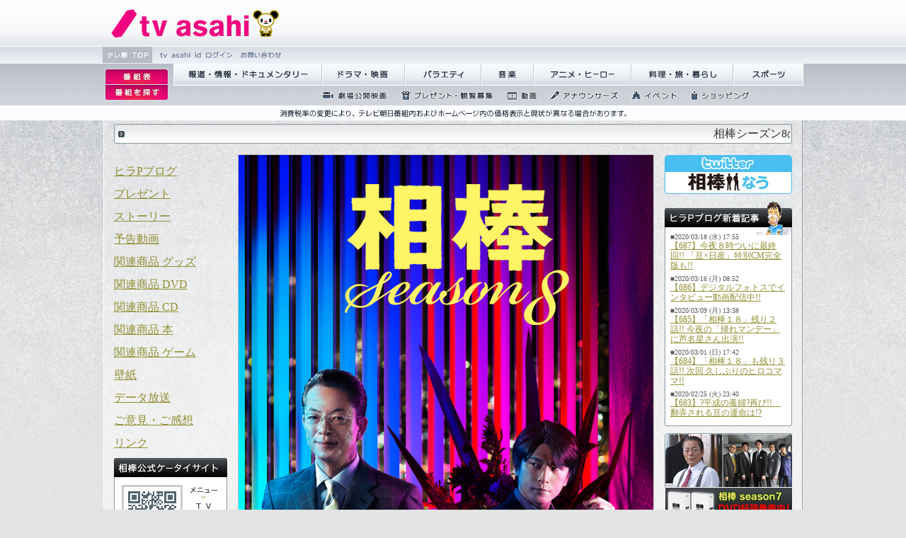

--- FILE ---
content_type: text/html; charset=shift_jis
request_url: https://www.tv-asahi.co.jp/aibou_08/index.html
body_size: 2205
content:
<?xml version="1.0" encoding="Shift_JIS"?>
<!DOCTYPE html PUBLIC "-//W3C//DTD XHTML 1.0 Transitional//EN" "http://www.w3.org/TR/xhtml1/DTD/xhtml1-transitional.dtd">
<html xmlns="http://www.w3.org/1999/xhtml" xml:lang="ja" lang="ja">
<head>
<meta http-equiv="Content-Type" content="text/html; charset=Shift_JIS">
<meta name="copyright" content="Copyright(C) tv asahi All rights reserved." />
<meta http-equiv="Content-Script-Type" content="text/javascript">
<meta http-equiv="Content-Style-Type" content="text/css">
<meta http-equiv="imagetoolbar" content="no">
<meta name="description" content="テレビ朝日　相棒season8公式ホームページ" />
<meta name="keywords" content="テレビ朝日,相棒,相棒8,水谷豊,及川光博" />
<title>テレビ朝日｜相棒season8</title>
<script type="text/javascript" src="js/script.js"></script>
<script type="text/javascript" src="js/swfobject.js"></script>
<script type="text/javascript">
var params = {};
var flashvars = {};	
params.wmode = "transparent";	
swfobject.embedSWF("menuContainer.swf", "alpha", "160", "651", "9.0.0", "js/expressInstall.swf",flashvars,params);
</script>
<link href="css/common.css" rel="stylesheet" type="text/css">
</head>
<body>
<!-- common_header_start -->
<script type="text/javascript" src="/common/header/v_js/load_aibou_08.js"></script>
<script type="text/javascript" src="/common/header/v_js/common_header_ban_new.js"></script>
<!-- common_header_end -->
<div id="contents">  <div id="contentsBlock">
    <div id="news">
      <iframe src="news.html" name="newsif" id="newsif" width="958" height="28" scrolling="no" frameborder="0" allowtransparency="true"> 使用のブラウザはフレームに対応しておりませんので、一部のコンテンツがご覧になることができない可能性があります。</iframe>
    </div>
    <div id="alpha">
      <ul>
        <li><a href="http://www.tv-asahi.co.jp/reading/aibou/" target="_blank">ヒラPブログ</a></li>
          <li><a href="/aibou_08/present/cur/index.html">プレゼント</a></li>
          <li><a href="/aibou_08/story/cur/index.html">ストーリー</a></li>
          <li><a href="/aibou_08/douga/index.html">予告動画</a></li>
          <li><a href="/aibou_08/cast/index.html">キャスト</a></li>
          <li><a href="http://ropping.tv-asahi.co.jp/goods/disp/CEtaDispListPage_002.jsp?dispNo=001028" target="_blank">関連商品 グッズ</a></li>
          <li><a href="/aibou_08/item_dvd/index.html">関連商品 DVD</a></li>
          <li><a href="/aibou_08/item_cd/index.html">関連商品 CD</a></li>
          <li><a href="/aibou_08/item_book/index.html">関連商品 本</a></li>
          <li><a href="/aibou_08/item_game/index.html">関連商品 ゲーム</a></li>
          <li><a href="/aibou_08/wallpaper/index.html">壁紙</a></li>
          <li><a href="/aibou_08/dtv/index.html">データ放送</a></li>
          <li><a href="/aibou_08/bbs/index.html">ご意見・ご感想</a></li>
          <li><a href="/aibou_08/link/index.html">リンク</a></li>
      </ul>
        <img src="/aibou_08/img/bg_qr.jpg" />
    </div>
    <div id="beta"> <img src="img/flash_main.jpg" /> </div>
    <div id="gamma">
<!--     <form action="http://search.tv-asahi.co.jp/samplesamplesamplesamplesamplesamplesamplesample" method="GET" id="search">
     	<input name="search" size="10" onfocus="if(this.value==this.defaultValue){this.value=''}" value="相棒サイト内検索" type="text" />
      <input type="image" accesskey="s" src="" alt="検索" />
     </form>
-->     
     <div class="oatime"><img src="img/oatime.jpg" /></div>
         <div id="blog"><a href="http://twitter.com/AibouNow" target="_blank"><img src="img/bnr_twitter.jpg" width="180" height="55" /></a></div>
         <!--div id="blog"><a href="http://www.aibou-movie.jp/" target="_blank"><img src="img/bnr_movie2.png" width="180" height="80" /></a></div-->

     <div id="blog">
       <iframe src="rss/index.html" name="blogsif" id="blogsif" width="180" height="193" scrolling="no" frameborder="0" allowtransparency="true"> 使用のブラウザはフレームに対応しておりませんので、一部のコンテンツがご覧になることができない可能性があります。</iframe>
     </div>
     
    <div id="blog"> 
    <a href="item_goods/index.html"><img src="item_goods/img/goods_bnr.jpg" width="180" height="137" /></a>
     </div>


    
     
     <div id="recommend">
       <iframe src="recommend.html" name="recommendif" id="recommendif" width="180" height="193" scrolling="no" frameborder="0" allowtransparency="true"> 使用のブラウザはフレームに対応しておりませんので、一部のコンテンツがご覧になることができない可能性があります。</iframe>
     </div>
     
     <div id="ranking">
       <iframe src="ranking.html" name="rankingif" id="rankingif" width="180" height="193" scrolling="no" frameborder="0" allowtransparency="true"> 使用のブラウザはフレームに対応しておりませんので、一部のコンテンツがご覧になることができない可能性があります。</iframe>
     </div>
    </div>
    <div id="footer"><a href="/drama/"><img src="img/btn_dram.gif" /></a><a href="/"><img src="img/btn_top.gif" /></a></div>
  </div>
</div>
<!--FLASHの場合
<div id="top">
最新の<a href="http://www.adobe.com/go/getflashplayer" target="_blank">FLASHPLAYER</a>をダウンロードしてください。
</div>
-->

<script type="text/javascript" src="/common/js/analysis1.js"></script>
<script type="text/javascript" src="/common/js/analysis2.js"></script>



<script type="text/javascript">
  var dataLayer = dataLayer || [];
  dataLayer.push({
    'type' : 'basic',
    'path' : '/aibou_08'
  });
</script>
<noscript><iframe src="//www.googletagmanager.com/ns.html?id=GTM-P3HJF2" height="0" width="0" style="display:none;visibility:hidden"></iframe></noscript>
<script type="text/javascript" src="//www.tv-asahi.co.jp/mps/bigdata/luid/tvasahi-tools.js"></script>
<script type="text/javascript" src="//www.tv-asahi.co.jp/mps/bigdata/luid/ssl_tools.js"></script>
<script type="text/javascript" src="//www.tv-asahi.co.jp/mps/bigdata/luid/ssl_tools_f.js"></script>
<script type="text/javascript" src="//www.tv-asahi.co.jp/mps/bigdata/luid/optout.js"></script>
<script type="text/javascript" src="//www.tv-asahi.co.jp/mps/bigdata/luid/opt_init.js"></script>
<script type="text/javascript" src="//www.tv-asahi.co.jp/mps/bigdata/luid/optout_migration.js"></script>
<script type="text/javascript" src="//www.tv-asahi.co.jp/mps/bigdata/luid/get_luid.js"></script>
<script>(function(w,d,s,l,i){w[l]=w[l]||[];w[l].push({'gtm.start':
new Date().getTime(),event:'gtm.js'});var f=d.getElementsByTagName(s)[0],
j=d.createElement(s),dl=l!='dataLayer'?'&l='+l:'';j.async=true;j.src=
'//www.googletagmanager.com/gtm.js?id='+i+dl;f.parentNode.insertBefore(j,f);
})(window,document,'script','dataLayer','GTM-P3HJF2');</script>
</body>
</html>


--- FILE ---
content_type: text/html; charset=shift_jis
request_url: https://www.tv-asahi.co.jp/aibou_08/news.html
body_size: 928
content:
<?xml version="1.0" encoding="Shift_JIS"?>
<!DOCTYPE html PUBLIC "-//W3C//DTD XHTML 1.0 Transitional//EN" "http://www.w3.org/TR/xhtml1/DTD/xhtml1-transitional.dtd">
<html xmlns="http://www.w3.org/1999/xhtml" xml:lang="ja" lang="ja">
<head>
<meta http-equiv="Content-Type" content="text/html; charset=Shift_JIS">
<meta name="copyright" content="Copyright(C) tv asahi All rights reserved." />
<meta http-equiv="Content-Script-Type" content="text/javascript">
<meta http-equiv="Content-Style-Type" content="text/css">
<meta http-equiv="imagetoolbar" content="no">
<meta name="description" content="テレビ朝日　相棒season8公式ホームページ" />
<meta name="keywords" content="テレビ朝日,相棒,相棒8,水谷豊,及川光博" />
<title>テレビ朝日｜相棒season8</title>
<link href="css/common.css" rel="stylesheet" type="text/css">
</head>
<body id="newsBlock">
<div class="newsBox">
  <div class="newsBox01">
    <!--marquee>
      <p><b>相棒 １０周年！「相棒 season9」 ２０１０年<font color="#FF0033">１０月２０</font>日（水）<font color="#FF0033">9：00p.m.</font>放送決定！ さらに映画「相棒－劇場版<font color="#FF0033">Ⅱ</font>－」 ２０１０年１２月２３日 全国一斉公開決定！</b></p>
    </marquee-->

    <marquee>
      <p>相棒シーズン8の放送は終了しました</p>
    </marquee>



  </div>
</div>

<script type="text/javascript" src="/common/js/analysis1.js"></script>
<script type="text/javascript" src="/common/js/analysis2.js"></script>


<script type="text/javascript">
  var dataLayer = dataLayer || [];
  dataLayer.push({
    'type' : 'basic',
    'path' : '/aibou_08'
  });
</script>
<noscript><iframe src="//www.googletagmanager.com/ns.html?id=GTM-P3HJF2" height="0" width="0" style="display:none;visibility:hidden"></iframe></noscript>
<script type="text/javascript" src="//www.tv-asahi.co.jp/mps/bigdata/luid/tvasahi-tools.js"></script>
<script type="text/javascript" src="//www.tv-asahi.co.jp/mps/bigdata/luid/ssl_tools.js"></script>
<script type="text/javascript" src="//www.tv-asahi.co.jp/mps/bigdata/luid/ssl_tools_f.js"></script>
<script type="text/javascript" src="//www.tv-asahi.co.jp/mps/bigdata/luid/optout.js"></script>
<script type="text/javascript" src="//www.tv-asahi.co.jp/mps/bigdata/luid/opt_init.js"></script>
<script type="text/javascript" src="//www.tv-asahi.co.jp/mps/bigdata/luid/optout_migration.js"></script>
<script type="text/javascript" src="//www.tv-asahi.co.jp/mps/bigdata/luid/get_luid.js"></script>
<script>(function(w,d,s,l,i){w[l]=w[l]||[];w[l].push({'gtm.start':
new Date().getTime(),event:'gtm.js'});var f=d.getElementsByTagName(s)[0],
j=d.createElement(s),dl=l!='dataLayer'?'&l='+l:'';j.async=true;j.src=
'//www.googletagmanager.com/gtm.js?id='+i+dl;f.parentNode.insertBefore(j,f);
})(window,document,'script','dataLayer','GTM-P3HJF2');</script>
</body>
</html>


--- FILE ---
content_type: text/html; charset=shift_jis
request_url: https://www.tv-asahi.co.jp/aibou_08/rss/index.html
body_size: 1143
content:
<?xml version="1.0" encoding="Shift_JIS"?>
<!DOCTYPE html PUBLIC "-//W3C//DTD XHTML 1.0 Transitional//EN" "http://www.w3.org/TR/xhtml1/DTD/xhtml1-transitional.dtd">
<html xmlns="http://www.w3.org/1999/xhtml" xml:lang="ja" lang="ja">
<head>
<meta http-equiv="Content-Type" content="text/html; charset=Shift_JIS">
<meta name="copyright" content="Copyright(C) tv asahi All rights reserved." />
<meta http-equiv="Content-Script-Type" content="text/javascript">
<meta http-equiv="Content-Style-Type" content="text/css">
<meta http-equiv="imagetoolbar" content="no">
<meta name="description" content="テレビ朝日" />
<meta name="keywords" content="テレビ朝日" />
<title>テレビ朝日｜相棒season8</title>
<script type="text/javascript" src="/aibou_08/js/frame_height.js"></script>
<link href="/aibou_08/css/common.css" rel="stylesheet" type="text/css">
</head>
<body id="none">
<div class="gammaBox00">
  <div class="gammaBoxBlog">
    <div class="gammaBox01">
    <!--繰り返し　はじめ-->
          <p class="gamma00">■2020/03/18 (水) 17:55</p>
      <p class="gamma02"><a href="https://tvablog.tv-asahi.co.jp/reading/aibou/39158/" target="_blank">【687】今夜８時ついに最終回!! 「亘×日産」特別CM完全版も!!</a></p>
          <p class="gamma00">■2020/03/16 (月) 08:52</p>
      <p class="gamma02"><a href="https://tvablog.tv-asahi.co.jp/reading/aibou/39141/" target="_blank">【686】デジタルフォトスでインタビュー動画配信中!!</a></p>
          <p class="gamma00">■2020/03/09 (月) 13:38</p>
      <p class="gamma02"><a href="https://tvablog.tv-asahi.co.jp/reading/aibou/39131/" target="_blank">【685】「相棒１８」残り２話!! 今夜の「帰れマンデー」に芦名星さん出演!!</a></p>
          <p class="gamma00">■2020/03/01 (日) 17:42</p>
      <p class="gamma02"><a href="https://tvablog.tv-asahi.co.jp/reading/aibou/39118/" target="_blank">【684】「相棒１８」も残り３話!! 次回 久しぶりのヒロコママ!!</a></p>
          <p class="gamma00">■2020/02/25 (火) 23:40</p>
      <p class="gamma02"><a href="https://tvablog.tv-asahi.co.jp/reading/aibou/39105/" target="_blank">【683】?平成の毒婦?再び!!　翻弄される亘の運命は!?</a></p>
        <!--繰り返し　おわり--><!--繰り返しの回数は5回です-->
    </div>
  </div>
</div>

<script type="text/javascript">
  var dataLayer = dataLayer || [];
  dataLayer.push({
    'type' : 'basic',
    'path' : '/aibou_08'
  });
</script>
<noscript><iframe src="//www.googletagmanager.com/ns.html?id=GTM-P3HJF2" height="0" width="0" style="display:none;visibility:hidden"></iframe></noscript>
<script type="text/javascript" src="//www.tv-asahi.co.jp/mps/bigdata/luid/tvasahi-tools.js"></script>
<script type="text/javascript" src="//www.tv-asahi.co.jp/mps/bigdata/luid/ssl_tools.js"></script>
<script type="text/javascript" src="//www.tv-asahi.co.jp/mps/bigdata/luid/ssl_tools_f.js"></script>
<script type="text/javascript" src="//www.tv-asahi.co.jp/mps/bigdata/luid/optout.js"></script>
<script type="text/javascript" src="//www.tv-asahi.co.jp/mps/bigdata/luid/opt_init.js"></script>
<script type="text/javascript" src="//www.tv-asahi.co.jp/mps/bigdata/luid/optout_migration.js"></script>
<script type="text/javascript" src="//www.tv-asahi.co.jp/mps/bigdata/luid/get_luid.js"></script>
<script>(function(w,d,s,l,i){w[l]=w[l]||[];w[l].push({'gtm.start':
new Date().getTime(),event:'gtm.js'});var f=d.getElementsByTagName(s)[0],
j=d.createElement(s),dl=l!='dataLayer'?'&l='+l:'';j.async=true;j.src=
'//www.googletagmanager.com/gtm.js?id='+i+dl;f.parentNode.insertBefore(j,f);
})(window,document,'script','dataLayer','GTM-P3HJF2');</script>
</body>
</html>


--- FILE ---
content_type: text/html; charset=shift_jis
request_url: https://www.tv-asahi.co.jp/aibou_08/recommend.html
body_size: 1184
content:
<?xml version="1.0" encoding="Shift_JIS"?>
<!DOCTYPE html PUBLIC "-//W3C//DTD XHTML 1.0 Transitional//EN" "http://www.w3.org/TR/xhtml1/DTD/xhtml1-transitional.dtd">
<html xmlns="http://www.w3.org/1999/xhtml" xml:lang="ja" lang="ja">
<head>
<meta http-equiv="Content-Type" content="text/html; charset=Shift_JIS">
<meta name="copyright" content="Copyright(C) tv asahi All rights reserved." />
<meta http-equiv="Content-Script-Type" content="text/javascript">
<meta http-equiv="Content-Style-Type" content="text/css">
<meta http-equiv="imagetoolbar" content="no">
<meta name="description" content="テレビ朝日　相棒season8公式ホームページ" />
<meta name="keywords" content="テレビ朝日,相棒,相棒8,水谷豊,及川光博" />
<title>テレビ朝日｜相棒season8</title>
<script type="text/javascript" src="js/frame_height.js"></script>
<link href="css/common.css" rel="stylesheet" type="text/css">
</head>
<body id="none">
<div class="gammaBox00">
  <div class="gammaBoxRecommend">
    <div class="gammaBox01">
      <table border="0" cellspacing="0" cellpadding="0">
        <tr>
          <td class="item"><a href="http://ropping.tv-asahi.co.jp/goods/disp/CEtaLastGenGoodsPage_002.jsp?GOODS_NO=32155" target="_blank"><img src="rankingrecommend_img/memo.gif" width="39" height="39" /></a></td>
          <td>
          	<p class="gamma01"><a href="http://ropping.tv-asahi.co.jp/goods/disp/CEtaLastGenGoodsPage_002.jsp?GOODS_NO=32155" target="_blank">相棒 まるめて使う相棒メモ（season8）</a></p>
          <p class="gamma00">￥525- （税込）</p></td>
        </tr>

        <tr>
          <td class="item"><a href="http://ropping.tv-asahi.co.jp/goods/disp/CSfLastGoodsPage_001.jsp?GOODS_NO=24215&dispNo=001040" target="_blank"><img src="rankingrecommend_img/7BOX1.gif" width="39" height="39" /></a></td>
          <td><p class="gamma01"><a href="http://ropping.tv-asahi.co.jp/goods/disp/CSfLastGoodsPage_001.jsp?GOODS_NO=24215&dispNo=001040" target="_blank">DVD「相棒 season 7 BOX-Ⅰ」 限定特典付！</a></p>
            <p class="gamma00">￥14,900- （税込）</p></td>
        </tr>

        <tr>
          <td class="item"><a href="http://ropping.tv-asahi.co.jp/goods/disp/CSfLastGoodsPage_001.jsp?GOODS_NO=27796" target="_blank"><img src="rankingrecommend_img/nakutai_w.gif" width="39" height="39" /></a></td>
          <td><p class="gamma01"><a href="http://ropping.tv-asahi.co.jp/goods/disp/CSfLastGoodsPage_001.jsp?GOODS_NO=27796" target="_blank">相棒 右京ネクタイ（チワワ） チーフ付 【ワイン】　　※色違いあり</a></p>
            <p class="gamma00">￥8,800- （税込）</p></td>
        </tr>


      </table>
    </div>
  </div>
</div>

<script type="text/javascript" src="/common/js/analysis1.js"></script>
<script type="text/javascript" src="/common/js/analysis2.js"></script>


<script type="text/javascript">
  var dataLayer = dataLayer || [];
  dataLayer.push({
    'type' : 'basic',
    'path' : '/aibou_08'
  });
</script>
<noscript><iframe src="//www.googletagmanager.com/ns.html?id=GTM-P3HJF2" height="0" width="0" style="display:none;visibility:hidden"></iframe></noscript>
<script type="text/javascript" src="//www.tv-asahi.co.jp/mps/bigdata/luid/tvasahi-tools.js"></script>
<script type="text/javascript" src="//www.tv-asahi.co.jp/mps/bigdata/luid/ssl_tools.js"></script>
<script type="text/javascript" src="//www.tv-asahi.co.jp/mps/bigdata/luid/ssl_tools_f.js"></script>
<script type="text/javascript" src="//www.tv-asahi.co.jp/mps/bigdata/luid/optout.js"></script>
<script type="text/javascript" src="//www.tv-asahi.co.jp/mps/bigdata/luid/opt_init.js"></script>
<script type="text/javascript" src="//www.tv-asahi.co.jp/mps/bigdata/luid/optout_migration.js"></script>
<script type="text/javascript" src="//www.tv-asahi.co.jp/mps/bigdata/luid/get_luid.js"></script>
<script>(function(w,d,s,l,i){w[l]=w[l]||[];w[l].push({'gtm.start':
new Date().getTime(),event:'gtm.js'});var f=d.getElementsByTagName(s)[0],
j=d.createElement(s),dl=l!='dataLayer'?'&l='+l:'';j.async=true;j.src=
'//www.googletagmanager.com/gtm.js?id='+i+dl;f.parentNode.insertBefore(j,f);
})(window,document,'script','dataLayer','GTM-P3HJF2');</script>
</body>
</html>


--- FILE ---
content_type: text/html; charset=shift_jis
request_url: https://www.tv-asahi.co.jp/aibou_08/ranking.html
body_size: 1132
content:
<?xml version="1.0" encoding="Shift_JIS"?>
<!DOCTYPE html PUBLIC "-//W3C//DTD XHTML 1.0 Transitional//EN" "http://www.w3.org/TR/xhtml1/DTD/xhtml1-transitional.dtd">
<html xmlns="http://www.w3.org/1999/xhtml" xml:lang="ja" lang="ja">
<head>
<meta http-equiv="Content-Type" content="text/html; charset=Shift_JIS">
<meta name="copyright" content="Copyright(C) tv asahi All rights reserved." />
<meta http-equiv="Content-Script-Type" content="text/javascript">
<meta http-equiv="Content-Style-Type" content="text/css">
<meta http-equiv="imagetoolbar" content="no">
<meta name="description" content="テレビ朝日　相棒season8公式ホームページ" />
<meta name="keywords" content="テレビ朝日,相棒,相棒8,水谷豊,及川光博" />
<title>テレビ朝日｜相棒season8</title>
<script type="text/javascript" src="js/frame_height.js"></script>
<link href="css/common.css" rel="stylesheet" type="text/css">
</head>
<body id="none">
<div class="gammaBox00">
  <div class="gammaBoxRanking">
    <div class="gammaBox02">
      <table border="0" cellspacing="0" cellpadding="0">
        <tr>
          <td class="item"><img src="img/icon01.gif" width="19" height="39" /></td>
          <td class="item"><a href="http://ropping.tv-asahi.co.jp/goods/disp/CEtaLastGenGoodsPage_002.jsp?GOODS_NO=32155" target="_blank"><img src="rankingrecommend_img/memo.gif" width="39" height="39" /></a></td>
          <td>
          	<p class="gamma01"><a href="http://ropping.tv-asahi.co.jp/goods/disp/CEtaLastGenGoodsPage_002.jsp?GOODS_NO=32155" target="_blank">相棒 まるめて使う相棒メモ（season8）</a></p>
          <p class="gamma00">￥525- （税込）</p></td>
        </tr>
        <tr>
          <td class="item"><img src="img/icon02.gif" width="19" height="39" /></td>	
          <td class="item"><a href="http://ropping.tv-asahi.co.jp/goods/disp/CEtaLastGenGoodsPage_002.jsp?GOODS_NO=30855" target="_blank"><img src="rankingrecommend_img/hankachi.gif" width="39" height="39" /></a></td>
          <td>
          	<p class="gamma01"><a href="http://ropping.tv-asahi.co.jp/goods/disp/CEtaLastGenGoodsPage_002.jsp?GOODS_NO=30855" target="_blank">相棒 チェック柄ハンカチ（Season8）</a></p>
          <p class="gamma00">￥945- （税込）</p></td>
        </tr>
        <tr>
          <td class="item"><img src="img/icon03.gif" width="19" height="39" /></td>	
          <td class="item"><a href="http://ropping.tv-asahi.co.jp/goods/disp/CSfLastGoodsPage_001.jsp?GOODS_NO=29415" target="_blank"><img src="rankingrecommend_img/cup.gif" width="39" height="39" /></a></td>
          <td>
          	<p class="gamma01"><a href="http://ropping.tv-asahi.co.jp/goods/disp/CSfLastGoodsPage_001.jsp?GOODS_NO=29415" target="_blank">「相棒」右京ティーカップ</a></p>
          <p class="gamma00">￥8,200- （税込）</p></td>
        </tr>
      </table>
    </div>
  </div>
</div>

<script type="text/javascript" src="/common/js/analysis1.js"></script>
<script type="text/javascript" src="/common/js/analysis2.js"></script>


<script type="text/javascript">
  var dataLayer = dataLayer || [];
  dataLayer.push({
    'type' : 'basic',
    'path' : '/aibou_08'
  });
</script>
<noscript><iframe src="//www.googletagmanager.com/ns.html?id=GTM-P3HJF2" height="0" width="0" style="display:none;visibility:hidden"></iframe></noscript>
<script type="text/javascript" src="//www.tv-asahi.co.jp/mps/bigdata/luid/tvasahi-tools.js"></script>
<script type="text/javascript" src="//www.tv-asahi.co.jp/mps/bigdata/luid/ssl_tools.js"></script>
<script type="text/javascript" src="//www.tv-asahi.co.jp/mps/bigdata/luid/ssl_tools_f.js"></script>
<script type="text/javascript" src="//www.tv-asahi.co.jp/mps/bigdata/luid/optout.js"></script>
<script type="text/javascript" src="//www.tv-asahi.co.jp/mps/bigdata/luid/opt_init.js"></script>
<script type="text/javascript" src="//www.tv-asahi.co.jp/mps/bigdata/luid/optout_migration.js"></script>
<script type="text/javascript" src="//www.tv-asahi.co.jp/mps/bigdata/luid/get_luid.js"></script>
<script>(function(w,d,s,l,i){w[l]=w[l]||[];w[l].push({'gtm.start':
new Date().getTime(),event:'gtm.js'});var f=d.getElementsByTagName(s)[0],
j=d.createElement(s),dl=l!='dataLayer'?'&l='+l:'';j.async=true;j.src=
'//www.googletagmanager.com/gtm.js?id='+i+dl;f.parentNode.insertBefore(j,f);
})(window,document,'script','dataLayer','GTM-P3HJF2');</script>
</body>
</html>


--- FILE ---
content_type: text/html; charset=utf-8
request_url: https://www.google.com/recaptcha/api2/aframe
body_size: 181
content:
<!DOCTYPE HTML><html><head><meta http-equiv="content-type" content="text/html; charset=UTF-8"></head><body><script nonce="tvMBGsptVdI8jsThPs2Gpw">/** Anti-fraud and anti-abuse applications only. See google.com/recaptcha */ try{var clients={'sodar':'https://pagead2.googlesyndication.com/pagead/sodar?'};window.addEventListener("message",function(a){try{if(a.source===window.parent){var b=JSON.parse(a.data);var c=clients[b['id']];if(c){var d=document.createElement('img');d.src=c+b['params']+'&rc='+(localStorage.getItem("rc::a")?sessionStorage.getItem("rc::b"):"");window.document.body.appendChild(d);sessionStorage.setItem("rc::e",parseInt(sessionStorage.getItem("rc::e")||0)+1);localStorage.setItem("rc::h",'1769390195721');}}}catch(b){}});window.parent.postMessage("_grecaptcha_ready", "*");}catch(b){}</script></body></html>

--- FILE ---
content_type: text/css
request_url: https://www.tv-asahi.co.jp/aibou_08/css/common.css
body_size: 4153
content:
/* CSS Document */

@import "reset.css";
@import "clearfix.css";

/*Etc*/			
.imgover{}

/*headding*/
h1{}
h2{}
h3{}
h4{}

/*Link*/
a:link,a:visited,a:active{color:#918f32; text-decoration:underline; outline:none;}
a:hover{color:#bcba50; text-decoration:underline; outline:none;}
	a.arrow{ background: url(../images/common/icon_arrow.gif) no-repeat 0 2px; padding-left:15px}
	a:hover.arrow{ background:url(../images/common/icon_arrow_o.gif) no-repeat 0 2px;}
	
	a:hover img{filter: alpha(opacity=80); -moz-opacity:0.8; opacity:0.8;}
	a:hover img.none{filter: alpha(opacity=100); -moz-opacity:1; opacity:1;}


/*List*/
ul.list01 li{padding-bottom:12px; background: url(../images/icon_orange.gif) no-repeat 0 3px; padding-left:17px; line-height:18px}

/*P*/
p{}

p.gamma00{ font-size:10px; color:#595959; line-height:10px}
p.gamma01{ margin-bottom:5px; line-height:14px; font-size:12px}
p.gamma02{ margin-bottom:7px; line-height:14px; font-size:12px}


/*Table*/
table.table01{border-collapse:collapse; width:542px; margin-bottom:15px}
table.table01 th, table.table01 td{text-align:left; vertical-align:top; line-height:18px; padding:10px 15px; border: solid 1px #bdbcbc; vertical-align:top; font-size:12px}
table.table01 th{ width:150px; background:#e3edff}



/*body*/
body {
background:url(../img/bg00.jpg) no-repeat top center #e2e4e4; 
font-family: "�ｭ�ｳ �ｰ繧ｴ繧ｷ繝�け", Osaka, "繝偵Λ繧ｮ繝手ｧ偵ざ Pro W3";
font-size:16px;
line-height:22px;
color:#333333;
text-align:center;
scrollbar-3dlight-color:#A4A4A4; scrollbar-arrow-color:#A4A4A4; scrollbar-darkshadow-color:#A4A4A4; scrollbar-face-color:#fff; scrollbar-highlight-color:#EDEDED; scrollbar-shadow-color:#EDEDED; scrollbar-track-color:none;
}

td{
font-size:16px;
line-height:22px;
color:#333333;
}

body#none{width:180px; background:none; text-align:left; }
body#newsBlock{width:958px; background:none; text-align:left; }

/*structure*/
#contents{ width:988px;text-align:left; background:url(../img/bg_containts00.gif) repeat-y top center; margin:0 auto;  }
#contentsBlock{ width:958px; background: url(../img/bg_containts01.jpg) no-repeat; padding:5px 15px 50px 15px;}
* html #contentsBlock{ width:988px}
	
	#news{ margin-bottom:15px}
	
	#alpha{ float:left; width:160px; padding-top:3px; outline:none; overflow: hidden;}
	#alpha li{ margin:10px 0px;}
		#flashMenu{}
		#qr{ position:relative; width:160px; height:155px; background:url(../img/bg_qr.jpg) no-repeat; margin-top:10px}
		#qr img{ position:absolute; top:129px; left:11px}
	
	#beta{
	float:left;
	width:588px;
	margin-top: 0;
	margin-right: 0;
	margin-bottom: 0;
	margin-left: 15px;
	padding-bottom: 10px;
}
	
	#gamma{ float:right; width:180px}
		#search{ width:180px; height:20px; background:url(../img/bg_search.gif) no-repeat; padding-left:24px;}
		#search input{ width:150px; height:20px; border:none; background:none; line-height:20px}
		
		#blog, #recommend, #ranking{ margin-bottom:10px}
			.gammaBox00{ background:url(../img/bg_gamma_box00.gif) repeat-y}
			
			.gammaBoxBlog{background:url(../img/title_blog.gif) no-repeat top center; padding:46px 0 0 0}
			.gammaBoxRecommend{
	background:url(../img/title_recommend.gif) no-repeat top center;
	padding-top: 36px;
	padding-right: 0;
	padding-bottom: 0;
	padding-left: 0;
}
			.gammaBoxRanking{
	background: url(../img/title_ranking.gif) no-repeat top center;
	padding-top: 35px;
	padding-right: 0;
	padding-bottom: 0;
	padding-left: 0;
}
			
			.gammaBox01{
	width:164px;
	background:url(../img/bg_gamma_box01.gif) no-repeat bottom center;
	padding-top: 0;
	padding-right: 8px;
	padding-bottom: 5px;
	padding-left: 8px;
}
			* html .gammaBox01{ width:180px}
			
			.gammaBox01 td{ padding:0 0 9px 0; vertical-align:top; }
			.gammaBox01 td.item{ padding-right:5px}
		
			.gammaBox02{
	width:172px;
	background:url(../img/bg_gamma_box01.gif) no-repeat bottom center;
	padding-top: 0;
	padding-right: 5px;
	padding-bottom: 5px;
	padding-left: 3px;
}
			* html .gammaBox02{ width:180px}
			
			.gammaBox02 td{ padding:0 0 9px 0; vertical-align:top; }
			.gammaBox02 td.item{ padding-right:5px}
		
			.newsBox{ width:958px; height:28px; background:url(../img/bg_news.gif) no-repeat}
			.newsBox01{
	width:935px;
	height:28px;
	margin-left:20px;
	line-height:28px
}
			
		
	#footer{ height:16px; background:url(../img/img_cr.gif) no-repeat top center; margin-top:10px; text-align:right; clear:both}
	#footer img{ margin-left:9px}
	
	li a[href*="cast/index.html"],
	li a[href*="/aibou_08/cast/index.html"] {
		display: none;
	}

--- FILE ---
content_type: text/css
request_url: https://www.tv-asahi.co.jp/aibou_08/css/reset.css
body_size: 117
content:
/*reset*/
body, div, dl, dt, dd, ul, li, h1, h2, h3, h4, h5, h6, pre, form, fieldset, input, textarea,p, blockquote, th, td{ margin: 0; padding: 0;}
h1, h2, h3, h4, h5, h6{font-weight: normal;}
ul{list-style:none;}
fieldset, img{border:0;}
/*table{border-collapse: collapse; border-spacing:0;}*/
caption, th{text-align:left;}
address, caption, cite, code, dfn, em,  th, var{ font-style: normal; font-weight: normal;}
img{margin:0px; padding:0px; border:none}


--- FILE ---
content_type: text/css
request_url: https://www.tv-asahi.co.jp/Top11/common/styles/common_header.css
body_size: 7846
content:
@charset "Shift_JIS";

/*reset*/
#triLevelHeader body,
#triLevelHeader div,
#triLevelHeader dl,
#triLevelHeader dt,
#triLevelHeader dd,
#triLevelHeader ul,
#triLevelHeader ol,
#triLevelHeader li,
#triLevelHeader h1,
#triLevelHeader h2,
#triLevelHeader h3,
#triLevelHeader h4,
#triLevelHeader h5,
#triLevelHeader h6,
#triLevelHeader pre,
#triLevelHeader form,
#triLevelHeader fieldset,
#triLevelHeader input,
#triLevelHeader textarea,
#triLevelHeader p,
#triLevelHeader blockquote,
#triLevelHeader th,
#triLevelHeader td{ margin: 0; padding: 0;}
#triLevelHeader h1,
#triLevelHeader h2,
#triLevelHeader h3,
#triLevelHeader h4,
#triLevelHeader h5,
#triLevelHeader h6{font-weight: normal;}
#triLevelHeader ol,
#triLevelHeader ul{list-style:none;}
#triLevelHeader fieldset,
#triLevelHeader img{border:0;}
#triLevelHeader table{border-collapse: collapse; border-spacing:0;}
#triLevelHeader caption,
#triLevelHeader th{text-align:left;}
#triLevelHeader address,
#triLevelHeader caption,
#triLevelHeader cite,
#triLevelHeader code,
#triLevelHeader dfn,
#triLevelHeader em,
#triLevelHeader strong,
#triLevelHeader th,
#triLevelHeader var{ font-style: normal; font-weight: normal;}
#triLevelHeader img{margin:0px; padding:0px; border:none}


/*clearfix*/
.clearfix:after {content: "."; display: block; height: 0; clear: both; visibility: hidden; }
.clearfix {display: inline-block; clear:both}
* html .clearfix {height: 1%;}
.clearfix {display: block;}

#triLevelHeader{ width:100%; height:150px; background:url(/Top11/common/images/tri_level_bg.gif) repeat-x; text-align:center;}
#triLevelHeader #triLevelHeaderCnt{ position:relative; width:990px; margin:0 auto; text-align:left;}
    #triLevelHeaderLogo{ position:absolute; width:262px; height:65px; top:0; left:0}
      #triLevelHeaderLogo a { display:block; width:262px; height:65px; text-indent:-9999px;
      /* background:url(/Top11/common/images/commonheader_logo_02.gif) no-repeat top center; */
      background:url(/commons/1/images/logo_2020.svg) no-repeat center center;
}



    #triLevelHeaderSuperBanner{ position:absolute; top:0; right:0; width:728px; height:90px; }

    ul#triLevelHeaderGlovalnavi01{ position:absolute; top:66px; left:0; width:262px; height:24px}
     ul#triLevelHeaderGlovalnavi01 li{ float:left; height:23px; overflow:hidden}
     ul#triLevelHeaderGlovalnavi01 li a{ display:block; height:0px; padding-top:23px; background:url(/Top11/common/images/tri_level_glovalnavi01.gif) no-repeat} * html  ul#triLevelHeaderGlovalnavi01 li a{ height:23px}
     ul#triLevelHeaderGlovalnavi01 li#glovalnavi01_01 a{ width:70px; background-position:0 0}
     ul#triLevelHeaderGlovalnavi01 li#glovalnavi01_01 a:hover{background-position:0 -23px}
     ul#triLevelHeaderGlovalnavi01 li#glovalnavi01_02 a{ width:119px; background-position:-70px 0}
     ul#triLevelHeaderGlovalnavi01 li#glovalnavi01_02 a:hover{background-position:-70px -23px}
     ul#triLevelHeaderGlovalnavi01 li#glovalnavi01_03 a{ width:65px; background-position:-189px 0}
     ul#triLevelHeaderGlovalnavi01 li#glovalnavi01_03 a:hover{background-position:-189px -23px}

     ul#triLevelHeaderGlovalnavi02{position:absolute; top:97px; left:3px; width:90px; height:45px}
      ul#triLevelHeaderGlovalnavi02 li{ width:90px; overflow:hidden}
      ul#triLevelHeaderGlovalnavi02 li a{ display:block; padding-left:90px; background:url(/Top11/common/images/tri_level_glovalnavi02.gif) no-repeat}
      ul#triLevelHeaderGlovalnavi02 li#glovalnavi02_01 a{ height:23px; background-position:0 0; overflow:hidden}
      ul#triLevelHeaderGlovalnavi02 li#glovalnavi02_01 a:hover{ background-position:-90px 0}
      ul#triLevelHeaderGlovalnavi02 li#glovalnavi02_02 a{ height:22px; background-position:0 -23px; overflow:hidden}
      ul#triLevelHeaderGlovalnavi02 li#glovalnavi02_02 a:hover{background-position:-90px -23px}

     ul#triLevelHeaderGlovalnavi03{position:absolute; top:90px; left:100px; width:890px; height:31px}
       ul#triLevelHeaderGlovalnavi03 li{ float:left; height:31px; overflow:hidden}
       ul#triLevelHeaderGlovalnavi03 li a{display:block; height:0px; padding-top:31px; background:url(/Top11/common/images/tri_level_glovalnavi03.gif) no-repeat} * html  ul#triLevelHeaderGlovalnavi03 li a{ height:31px}
       ul#triLevelHeaderGlovalnavi03 li#glovalnavi03_01 a{ width:210px; background-position:0 0}
       ul#triLevelHeaderGlovalnavi03 li#glovalnavi03_01 a:hover{background-position:0 -31px}
       ul#triLevelHeaderGlovalnavi03 li#glovalnavi03_02 a{ width:117px; background-position:-210px 0}
       ul#triLevelHeaderGlovalnavi03 li#glovalnavi03_02 a:hover{background-position:-210px -31px}
       ul#triLevelHeaderGlovalnavi03 li#glovalnavi03_03 a{ width:108px; background-position:-327px 0}
       ul#triLevelHeaderGlovalnavi03 li#glovalnavi03_03 a:hover{background-position:-327px -31px}
       ul#triLevelHeaderGlovalnavi03 li#glovalnavi03_04 a{ width:74px; background-position:-435px 0}
       ul#triLevelHeaderGlovalnavi03 li#glovalnavi03_04 a:hover{background-position:-435px -31px}
       ul#triLevelHeaderGlovalnavi03 li#glovalnavi03_05 a{ width:138px; background-position:-509px 0}
       ul#triLevelHeaderGlovalnavi03 li#glovalnavi03_05 a:hover{background-position:-509px -31px}
       ul#triLevelHeaderGlovalnavi03 li#glovalnavi03_06 a{ width:144px; background-position:-647px 0}
       ul#triLevelHeaderGlovalnavi03 li#glovalnavi03_06 a:hover{background-position:-647px -31px}
       ul#triLevelHeaderGlovalnavi03 li#glovalnavi03_07 a{ width:99px; background-position:-791px 0}
       ul#triLevelHeaderGlovalnavi03 li#glovalnavi03_07 a:hover{background-position:-791px -31px}

     form#triLevelHeaderSearch{ }
       #triLevelHeader input.triLevelHeaderTxtField{ position:absolute; top:123px; left:100px; width:151px; height:24px; padding:0 5px; background:url(/Top11/common/images/tri_level_bg_search.gif) no-repeat 0 0; border:none; line-height:23px; overflow:hidden} * html .triLevelHeaderTxtField{ width:151px}
       .triLevelHeaderSearchBtn{ position:absolute; top:123px; left:251px; width:26px; height:24px}

     ul#triLevelHeaderGlovalnavi04{position:absolute; top:121px; left:294px; width:696px; height:28px}
       ul#triLevelHeaderGlovalnavi04 li{ float:left; height:28px; overflow:hidden}
       ul#triLevelHeaderGlovalnavi04 li a{display:block; height:0px; padding-top:28px; background:url(/Top11/common/images/tri_level_glovalnavi04.gif) no-repeat} * html  ul#triLevelHeaderGlovalnavi04 li a{ height:28px}


       ul#triLevelHeaderGlovalnavi04 li#glovalnavi04_00 a{ display: none; }
       ul#triLevelHeaderGlovalnavi04 li#glovalnavi04_00 a{ width:70px; background-position:-712px 0}
       ul#triLevelHeaderGlovalnavi04 li#glovalnavi04_00 a:hover{background-position:-712px -28px}
       ul#triLevelHeaderGlovalnavi04 li#glovalnavi04_01 a{ width:112px; background-position:-2px 0}
       ul#triLevelHeaderGlovalnavi04 li#glovalnavi04_01 a:hover{background-position:-2px -28px}
       ul#triLevelHeaderGlovalnavi04 li#glovalnavi04_02 a{ width:149px; background-position:-124px 0}
       ul#triLevelHeaderGlovalnavi04 li#glovalnavi04_02 a:hover{background-position:-124px -28px}
       ul#triLevelHeaderGlovalnavi04 li#glovalnavi04_03 a{ width:61px; background-position:-285px 0}
       ul#triLevelHeaderGlovalnavi04 li#glovalnavi04_03 a:hover{background-position:-285px -28px}
       ul#triLevelHeaderGlovalnavi04 li#glovalnavi04_04 a{ width:116px; background-position:-358px 0}
       ul#triLevelHeaderGlovalnavi04 li#glovalnavi04_04 a:hover{background-position:-358px -28px}
       ul#triLevelHeaderGlovalnavi04 li#glovalnavi04_05 a{ width:83px; background-position:-486px 0}
       ul#triLevelHeaderGlovalnavi04 li#glovalnavi04_05 a:hover{background-position:-486px -28px}
       ul#triLevelHeaderGlovalnavi04 li#glovalnavi04_06 a{ width:103px; background-position:-581px 0}
       ul#triLevelHeaderGlovalnavi04 li#glovalnavi04_06 a:hover{background-position:-581px -28px}

.tri-level-tax {
  background: #f8fbfd url(/Top11/common/images/tri_level_tax_bg.png) repeat-x;
  height: 20px;
}
.tri-level-tax-text {
  background: url(/Top11/common/images/tri_level_tax_text.png) 50% 50% no-repeat;
  height: 20px;
}


--- FILE ---
content_type: text/css
request_url: https://www.tv-asahi.co.jp/aibou_08/css/common.css
body_size: 4149
content:
/* CSS Document */

@import "reset.css";
@import "clearfix.css";

/*Etc*/			
.imgover{}

/*headding*/
h1{}
h2{}
h3{}
h4{}

/*Link*/
a:link,a:visited,a:active{color:#918f32; text-decoration:underline; outline:none;}
a:hover{color:#bcba50; text-decoration:underline; outline:none;}
	a.arrow{ background: url(../images/common/icon_arrow.gif) no-repeat 0 2px; padding-left:15px}
	a:hover.arrow{ background:url(../images/common/icon_arrow_o.gif) no-repeat 0 2px;}
	
	a:hover img{filter: alpha(opacity=80); -moz-opacity:0.8; opacity:0.8;}
	a:hover img.none{filter: alpha(opacity=100); -moz-opacity:1; opacity:1;}


/*List*/
ul.list01 li{padding-bottom:12px; background: url(../images/icon_orange.gif) no-repeat 0 3px; padding-left:17px; line-height:18px}

/*P*/
p{}

p.gamma00{ font-size:10px; color:#595959; line-height:10px}
p.gamma01{ margin-bottom:5px; line-height:14px; font-size:12px}
p.gamma02{ margin-bottom:7px; line-height:14px; font-size:12px}


/*Table*/
table.table01{border-collapse:collapse; width:542px; margin-bottom:15px}
table.table01 th, table.table01 td{text-align:left; vertical-align:top; line-height:18px; padding:10px 15px; border: solid 1px #bdbcbc; vertical-align:top; font-size:12px}
table.table01 th{ width:150px; background:#e3edff}



/*body*/
body {
background:url(../img/bg00.jpg) no-repeat top center #e2e4e4; 
font-family: "�ｭ�ｳ �ｰ繧ｴ繧ｷ繝�け", Osaka, "繝偵Λ繧ｮ繝手ｧ偵ざ Pro W3";
font-size:16px;
line-height:22px;
color:#333333;
text-align:center;
scrollbar-3dlight-color:#A4A4A4; scrollbar-arrow-color:#A4A4A4; scrollbar-darkshadow-color:#A4A4A4; scrollbar-face-color:#fff; scrollbar-highlight-color:#EDEDED; scrollbar-shadow-color:#EDEDED; scrollbar-track-color:none;
}

td{
font-size:16px;
line-height:22px;
color:#333333;
}

body#none{width:180px; background:none; text-align:left; }
body#newsBlock{width:958px; background:none; text-align:left; }

/*structure*/
#contents{ width:988px;text-align:left; background:url(../img/bg_containts00.gif) repeat-y top center; margin:0 auto;  }
#contentsBlock{ width:958px; background: url(../img/bg_containts01.jpg) no-repeat; padding:5px 15px 50px 15px;}
* html #contentsBlock{ width:988px}
	
	#news{ margin-bottom:15px}
	
	#alpha{ float:left; width:160px; padding-top:3px; outline:none; overflow: hidden;}
	#alpha li{ margin:10px 0px;}
		#flashMenu{}
		#qr{ position:relative; width:160px; height:155px; background:url(../img/bg_qr.jpg) no-repeat; margin-top:10px}
		#qr img{ position:absolute; top:129px; left:11px}
	
	#beta{
	float:left;
	width:588px;
	margin-top: 0;
	margin-right: 0;
	margin-bottom: 0;
	margin-left: 15px;
	padding-bottom: 10px;
}
	
	#gamma{ float:right; width:180px}
		#search{ width:180px; height:20px; background:url(../img/bg_search.gif) no-repeat; padding-left:24px;}
		#search input{ width:150px; height:20px; border:none; background:none; line-height:20px}
		
		#blog, #recommend, #ranking{ margin-bottom:10px}
			.gammaBox00{ background:url(../img/bg_gamma_box00.gif) repeat-y}
			
			.gammaBoxBlog{background:url(../img/title_blog.gif) no-repeat top center; padding:46px 0 0 0}
			.gammaBoxRecommend{
	background:url(../img/title_recommend.gif) no-repeat top center;
	padding-top: 36px;
	padding-right: 0;
	padding-bottom: 0;
	padding-left: 0;
}
			.gammaBoxRanking{
	background: url(../img/title_ranking.gif) no-repeat top center;
	padding-top: 35px;
	padding-right: 0;
	padding-bottom: 0;
	padding-left: 0;
}
			
			.gammaBox01{
	width:164px;
	background:url(../img/bg_gamma_box01.gif) no-repeat bottom center;
	padding-top: 0;
	padding-right: 8px;
	padding-bottom: 5px;
	padding-left: 8px;
}
			* html .gammaBox01{ width:180px}
			
			.gammaBox01 td{ padding:0 0 9px 0; vertical-align:top; }
			.gammaBox01 td.item{ padding-right:5px}
		
			.gammaBox02{
	width:172px;
	background:url(../img/bg_gamma_box01.gif) no-repeat bottom center;
	padding-top: 0;
	padding-right: 5px;
	padding-bottom: 5px;
	padding-left: 3px;
}
			* html .gammaBox02{ width:180px}
			
			.gammaBox02 td{ padding:0 0 9px 0; vertical-align:top; }
			.gammaBox02 td.item{ padding-right:5px}
		
			.newsBox{ width:958px; height:28px; background:url(../img/bg_news.gif) no-repeat}
			.newsBox01{
	width:935px;
	height:28px;
	margin-left:20px;
	line-height:28px
}
			
		
	#footer{ height:16px; background:url(../img/img_cr.gif) no-repeat top center; margin-top:10px; text-align:right; clear:both}
	#footer img{ margin-left:9px}
	
	li a[href*="cast/index.html"],
	li a[href*="/aibou_08/cast/index.html"] {
		display: none;
	}

--- FILE ---
content_type: text/css
request_url: https://www.tv-asahi.co.jp/aibou_08/css/common.css
body_size: 4080
content:
/* CSS Document */

@import "reset.css";
@import "clearfix.css";

/*Etc*/			
.imgover{}

/*headding*/
h1{}
h2{}
h3{}
h4{}

/*Link*/
a:link,a:visited,a:active{color:#918f32; text-decoration:underline; outline:none;}
a:hover{color:#bcba50; text-decoration:underline; outline:none;}
	a.arrow{ background: url(../images/common/icon_arrow.gif) no-repeat 0 2px; padding-left:15px}
	a:hover.arrow{ background:url(../images/common/icon_arrow_o.gif) no-repeat 0 2px;}
	
	a:hover img{filter: alpha(opacity=80); -moz-opacity:0.8; opacity:0.8;}
	a:hover img.none{filter: alpha(opacity=100); -moz-opacity:1; opacity:1;}


/*List*/
ul.list01 li{padding-bottom:12px; background: url(../images/icon_orange.gif) no-repeat 0 3px; padding-left:17px; line-height:18px}

/*P*/
p{}

p.gamma00{ font-size:10px; color:#595959; line-height:10px}
p.gamma01{ margin-bottom:5px; line-height:14px; font-size:12px}
p.gamma02{ margin-bottom:7px; line-height:14px; font-size:12px}


/*Table*/
table.table01{border-collapse:collapse; width:542px; margin-bottom:15px}
table.table01 th, table.table01 td{text-align:left; vertical-align:top; line-height:18px; padding:10px 15px; border: solid 1px #bdbcbc; vertical-align:top; font-size:12px}
table.table01 th{ width:150px; background:#e3edff}



/*body*/
body {
background:url(../img/bg00.jpg) no-repeat top center #e2e4e4; 
font-family: "�ｭ�ｳ �ｰ繧ｴ繧ｷ繝�け", Osaka, "繝偵Λ繧ｮ繝手ｧ偵ざ Pro W3";
font-size:16px;
line-height:22px;
color:#333333;
text-align:center;
scrollbar-3dlight-color:#A4A4A4; scrollbar-arrow-color:#A4A4A4; scrollbar-darkshadow-color:#A4A4A4; scrollbar-face-color:#fff; scrollbar-highlight-color:#EDEDED; scrollbar-shadow-color:#EDEDED; scrollbar-track-color:none;
}

td{
font-size:16px;
line-height:22px;
color:#333333;
}

body#none{width:180px; background:none; text-align:left; }
body#newsBlock{width:958px; background:none; text-align:left; }

/*structure*/
#contents{ width:988px;text-align:left; background:url(../img/bg_containts00.gif) repeat-y top center; margin:0 auto;  }
#contentsBlock{ width:958px; background: url(../img/bg_containts01.jpg) no-repeat; padding:5px 15px 50px 15px;}
* html #contentsBlock{ width:988px}
	
	#news{ margin-bottom:15px}
	
	#alpha{ float:left; width:160px; padding-top:3px; outline:none; overflow: hidden;}
	#alpha li{ margin:10px 0px;}
		#flashMenu{}
		#qr{ position:relative; width:160px; height:155px; background:url(../img/bg_qr.jpg) no-repeat; margin-top:10px}
		#qr img{ position:absolute; top:129px; left:11px}
	
	#beta{
	float:left;
	width:588px;
	margin-top: 0;
	margin-right: 0;
	margin-bottom: 0;
	margin-left: 15px;
	padding-bottom: 10px;
}
	
	#gamma{ float:right; width:180px}
		#search{ width:180px; height:20px; background:url(../img/bg_search.gif) no-repeat; padding-left:24px;}
		#search input{ width:150px; height:20px; border:none; background:none; line-height:20px}
		
		#blog, #recommend, #ranking{ margin-bottom:10px}
			.gammaBox00{ background:url(../img/bg_gamma_box00.gif) repeat-y}
			
			.gammaBoxBlog{background:url(../img/title_blog.gif) no-repeat top center; padding:46px 0 0 0}
			.gammaBoxRecommend{
	background:url(../img/title_recommend.gif) no-repeat top center;
	padding-top: 36px;
	padding-right: 0;
	padding-bottom: 0;
	padding-left: 0;
}
			.gammaBoxRanking{
	background: url(../img/title_ranking.gif) no-repeat top center;
	padding-top: 35px;
	padding-right: 0;
	padding-bottom: 0;
	padding-left: 0;
}
			
			.gammaBox01{
	width:164px;
	background:url(../img/bg_gamma_box01.gif) no-repeat bottom center;
	padding-top: 0;
	padding-right: 8px;
	padding-bottom: 5px;
	padding-left: 8px;
}
			* html .gammaBox01{ width:180px}
			
			.gammaBox01 td{ padding:0 0 9px 0; vertical-align:top; }
			.gammaBox01 td.item{ padding-right:5px}
		
			.gammaBox02{
	width:172px;
	background:url(../img/bg_gamma_box01.gif) no-repeat bottom center;
	padding-top: 0;
	padding-right: 5px;
	padding-bottom: 5px;
	padding-left: 3px;
}
			* html .gammaBox02{ width:180px}
			
			.gammaBox02 td{ padding:0 0 9px 0; vertical-align:top; }
			.gammaBox02 td.item{ padding-right:5px}
		
			.newsBox{ width:958px; height:28px; background:url(../img/bg_news.gif) no-repeat}
			.newsBox01{
	width:935px;
	height:28px;
	margin-left:20px;
	line-height:28px
}
			
		
	#footer{ height:16px; background:url(../img/img_cr.gif) no-repeat top center; margin-top:10px; text-align:right; clear:both}
	#footer img{ margin-left:9px}
	
	li a[href*="cast/index.html"],
	li a[href*="/aibou_08/cast/index.html"] {
		display: none;
	}

--- FILE ---
content_type: text/css
request_url: https://www.tv-asahi.co.jp/aibou_08/css/common.css
body_size: 4099
content:
/* CSS Document */

@import "reset.css";
@import "clearfix.css";

/*Etc*/			
.imgover{}

/*headding*/
h1{}
h2{}
h3{}
h4{}

/*Link*/
a:link,a:visited,a:active{color:#918f32; text-decoration:underline; outline:none;}
a:hover{color:#bcba50; text-decoration:underline; outline:none;}
	a.arrow{ background: url(../images/common/icon_arrow.gif) no-repeat 0 2px; padding-left:15px}
	a:hover.arrow{ background:url(../images/common/icon_arrow_o.gif) no-repeat 0 2px;}
	
	a:hover img{filter: alpha(opacity=80); -moz-opacity:0.8; opacity:0.8;}
	a:hover img.none{filter: alpha(opacity=100); -moz-opacity:1; opacity:1;}


/*List*/
ul.list01 li{padding-bottom:12px; background: url(../images/icon_orange.gif) no-repeat 0 3px; padding-left:17px; line-height:18px}

/*P*/
p{}

p.gamma00{ font-size:10px; color:#595959; line-height:10px}
p.gamma01{ margin-bottom:5px; line-height:14px; font-size:12px}
p.gamma02{ margin-bottom:7px; line-height:14px; font-size:12px}


/*Table*/
table.table01{border-collapse:collapse; width:542px; margin-bottom:15px}
table.table01 th, table.table01 td{text-align:left; vertical-align:top; line-height:18px; padding:10px 15px; border: solid 1px #bdbcbc; vertical-align:top; font-size:12px}
table.table01 th{ width:150px; background:#e3edff}



/*body*/
body {
background:url(../img/bg00.jpg) no-repeat top center #e2e4e4; 
font-family: "�ｭ�ｳ �ｰ繧ｴ繧ｷ繝�け", Osaka, "繝偵Λ繧ｮ繝手ｧ偵ざ Pro W3";
font-size:16px;
line-height:22px;
color:#333333;
text-align:center;
scrollbar-3dlight-color:#A4A4A4; scrollbar-arrow-color:#A4A4A4; scrollbar-darkshadow-color:#A4A4A4; scrollbar-face-color:#fff; scrollbar-highlight-color:#EDEDED; scrollbar-shadow-color:#EDEDED; scrollbar-track-color:none;
}

td{
font-size:16px;
line-height:22px;
color:#333333;
}

body#none{width:180px; background:none; text-align:left; }
body#newsBlock{width:958px; background:none; text-align:left; }

/*structure*/
#contents{ width:988px;text-align:left; background:url(../img/bg_containts00.gif) repeat-y top center; margin:0 auto;  }
#contentsBlock{ width:958px; background: url(../img/bg_containts01.jpg) no-repeat; padding:5px 15px 50px 15px;}
* html #contentsBlock{ width:988px}
	
	#news{ margin-bottom:15px}
	
	#alpha{ float:left; width:160px; padding-top:3px; outline:none; overflow: hidden;}
	#alpha li{ margin:10px 0px;}
		#flashMenu{}
		#qr{ position:relative; width:160px; height:155px; background:url(../img/bg_qr.jpg) no-repeat; margin-top:10px}
		#qr img{ position:absolute; top:129px; left:11px}
	
	#beta{
	float:left;
	width:588px;
	margin-top: 0;
	margin-right: 0;
	margin-bottom: 0;
	margin-left: 15px;
	padding-bottom: 10px;
}
	
	#gamma{ float:right; width:180px}
		#search{ width:180px; height:20px; background:url(../img/bg_search.gif) no-repeat; padding-left:24px;}
		#search input{ width:150px; height:20px; border:none; background:none; line-height:20px}
		
		#blog, #recommend, #ranking{ margin-bottom:10px}
			.gammaBox00{ background:url(../img/bg_gamma_box00.gif) repeat-y}
			
			.gammaBoxBlog{background:url(../img/title_blog.gif) no-repeat top center; padding:46px 0 0 0}
			.gammaBoxRecommend{
	background:url(../img/title_recommend.gif) no-repeat top center;
	padding-top: 36px;
	padding-right: 0;
	padding-bottom: 0;
	padding-left: 0;
}
			.gammaBoxRanking{
	background: url(../img/title_ranking.gif) no-repeat top center;
	padding-top: 35px;
	padding-right: 0;
	padding-bottom: 0;
	padding-left: 0;
}
			
			.gammaBox01{
	width:164px;
	background:url(../img/bg_gamma_box01.gif) no-repeat bottom center;
	padding-top: 0;
	padding-right: 8px;
	padding-bottom: 5px;
	padding-left: 8px;
}
			* html .gammaBox01{ width:180px}
			
			.gammaBox01 td{ padding:0 0 9px 0; vertical-align:top; }
			.gammaBox01 td.item{ padding-right:5px}
		
			.gammaBox02{
	width:172px;
	background:url(../img/bg_gamma_box01.gif) no-repeat bottom center;
	padding-top: 0;
	padding-right: 5px;
	padding-bottom: 5px;
	padding-left: 3px;
}
			* html .gammaBox02{ width:180px}
			
			.gammaBox02 td{ padding:0 0 9px 0; vertical-align:top; }
			.gammaBox02 td.item{ padding-right:5px}
		
			.newsBox{ width:958px; height:28px; background:url(../img/bg_news.gif) no-repeat}
			.newsBox01{
	width:935px;
	height:28px;
	margin-left:20px;
	line-height:28px
}
			
		
	#footer{ height:16px; background:url(../img/img_cr.gif) no-repeat top center; margin-top:10px; text-align:right; clear:both}
	#footer img{ margin-left:9px}
	
	li a[href*="cast/index.html"],
	li a[href*="/aibou_08/cast/index.html"] {
		display: none;
	}

--- FILE ---
content_type: text/css
request_url: https://www.tv-asahi.co.jp/aibou_08/css/common.css
body_size: 4058
content:
/* CSS Document */

@import "reset.css";
@import "clearfix.css";

/*Etc*/			
.imgover{}

/*headding*/
h1{}
h2{}
h3{}
h4{}

/*Link*/
a:link,a:visited,a:active{color:#918f32; text-decoration:underline; outline:none;}
a:hover{color:#bcba50; text-decoration:underline; outline:none;}
	a.arrow{ background: url(../images/common/icon_arrow.gif) no-repeat 0 2px; padding-left:15px}
	a:hover.arrow{ background:url(../images/common/icon_arrow_o.gif) no-repeat 0 2px;}
	
	a:hover img{filter: alpha(opacity=80); -moz-opacity:0.8; opacity:0.8;}
	a:hover img.none{filter: alpha(opacity=100); -moz-opacity:1; opacity:1;}


/*List*/
ul.list01 li{padding-bottom:12px; background: url(../images/icon_orange.gif) no-repeat 0 3px; padding-left:17px; line-height:18px}

/*P*/
p{}

p.gamma00{ font-size:10px; color:#595959; line-height:10px}
p.gamma01{ margin-bottom:5px; line-height:14px; font-size:12px}
p.gamma02{ margin-bottom:7px; line-height:14px; font-size:12px}


/*Table*/
table.table01{border-collapse:collapse; width:542px; margin-bottom:15px}
table.table01 th, table.table01 td{text-align:left; vertical-align:top; line-height:18px; padding:10px 15px; border: solid 1px #bdbcbc; vertical-align:top; font-size:12px}
table.table01 th{ width:150px; background:#e3edff}



/*body*/
body {
background:url(../img/bg00.jpg) no-repeat top center #e2e4e4; 
font-family: "�ｭ�ｳ �ｰ繧ｴ繧ｷ繝�け", Osaka, "繝偵Λ繧ｮ繝手ｧ偵ざ Pro W3";
font-size:16px;
line-height:22px;
color:#333333;
text-align:center;
scrollbar-3dlight-color:#A4A4A4; scrollbar-arrow-color:#A4A4A4; scrollbar-darkshadow-color:#A4A4A4; scrollbar-face-color:#fff; scrollbar-highlight-color:#EDEDED; scrollbar-shadow-color:#EDEDED; scrollbar-track-color:none;
}

td{
font-size:16px;
line-height:22px;
color:#333333;
}

body#none{width:180px; background:none; text-align:left; }
body#newsBlock{width:958px; background:none; text-align:left; }

/*structure*/
#contents{ width:988px;text-align:left; background:url(../img/bg_containts00.gif) repeat-y top center; margin:0 auto;  }
#contentsBlock{ width:958px; background: url(../img/bg_containts01.jpg) no-repeat; padding:5px 15px 50px 15px;}
* html #contentsBlock{ width:988px}
	
	#news{ margin-bottom:15px}
	
	#alpha{ float:left; width:160px; padding-top:3px; outline:none; overflow: hidden;}
	#alpha li{ margin:10px 0px;}
		#flashMenu{}
		#qr{ position:relative; width:160px; height:155px; background:url(../img/bg_qr.jpg) no-repeat; margin-top:10px}
		#qr img{ position:absolute; top:129px; left:11px}
	
	#beta{
	float:left;
	width:588px;
	margin-top: 0;
	margin-right: 0;
	margin-bottom: 0;
	margin-left: 15px;
	padding-bottom: 10px;
}
	
	#gamma{ float:right; width:180px}
		#search{ width:180px; height:20px; background:url(../img/bg_search.gif) no-repeat; padding-left:24px;}
		#search input{ width:150px; height:20px; border:none; background:none; line-height:20px}
		
		#blog, #recommend, #ranking{ margin-bottom:10px}
			.gammaBox00{ background:url(../img/bg_gamma_box00.gif) repeat-y}
			
			.gammaBoxBlog{background:url(../img/title_blog.gif) no-repeat top center; padding:46px 0 0 0}
			.gammaBoxRecommend{
	background:url(../img/title_recommend.gif) no-repeat top center;
	padding-top: 36px;
	padding-right: 0;
	padding-bottom: 0;
	padding-left: 0;
}
			.gammaBoxRanking{
	background: url(../img/title_ranking.gif) no-repeat top center;
	padding-top: 35px;
	padding-right: 0;
	padding-bottom: 0;
	padding-left: 0;
}
			
			.gammaBox01{
	width:164px;
	background:url(../img/bg_gamma_box01.gif) no-repeat bottom center;
	padding-top: 0;
	padding-right: 8px;
	padding-bottom: 5px;
	padding-left: 8px;
}
			* html .gammaBox01{ width:180px}
			
			.gammaBox01 td{ padding:0 0 9px 0; vertical-align:top; }
			.gammaBox01 td.item{ padding-right:5px}
		
			.gammaBox02{
	width:172px;
	background:url(../img/bg_gamma_box01.gif) no-repeat bottom center;
	padding-top: 0;
	padding-right: 5px;
	padding-bottom: 5px;
	padding-left: 3px;
}
			* html .gammaBox02{ width:180px}
			
			.gammaBox02 td{ padding:0 0 9px 0; vertical-align:top; }
			.gammaBox02 td.item{ padding-right:5px}
		
			.newsBox{ width:958px; height:28px; background:url(../img/bg_news.gif) no-repeat}
			.newsBox01{
	width:935px;
	height:28px;
	margin-left:20px;
	line-height:28px
}
			
		
	#footer{ height:16px; background:url(../img/img_cr.gif) no-repeat top center; margin-top:10px; text-align:right; clear:both}
	#footer img{ margin-left:9px}
	
	li a[href*="cast/index.html"],
	li a[href*="/aibou_08/cast/index.html"] {
		display: none;
	}

--- FILE ---
content_type: text/css
request_url: https://www.tv-asahi.co.jp/aibou_08/css/reset.css
body_size: 102
content:
/*reset*/
body, div, dl, dt, dd, ul, li, h1, h2, h3, h4, h5, h6, pre, form, fieldset, input, textarea,p, blockquote, th, td{ margin: 0; padding: 0;}
h1, h2, h3, h4, h5, h6{font-weight: normal;}
ul{list-style:none;}
fieldset, img{border:0;}
/*table{border-collapse: collapse; border-spacing:0;}*/
caption, th{text-align:left;}
address, caption, cite, code, dfn, em,  th, var{ font-style: normal; font-weight: normal;}
img{margin:0px; padding:0px; border:none}


--- FILE ---
content_type: text/css
request_url: https://www.tv-asahi.co.jp/aibou_08/css/clearfix.css
body_size: -117
content:
/*clearfix*/
.clearfix:after {content: "."; display: block; height: 0; clear: both; visibility: hidden; }
.clearfix {display: inline-block; clear:both}
* html .clearfix {height: 1%;}
.clearfix {display: block;}


--- FILE ---
content_type: text/css
request_url: https://www.tv-asahi.co.jp/aibou_08/css/reset.css
body_size: 90
content:
/*reset*/
body, div, dl, dt, dd, ul, li, h1, h2, h3, h4, h5, h6, pre, form, fieldset, input, textarea,p, blockquote, th, td{ margin: 0; padding: 0;}
h1, h2, h3, h4, h5, h6{font-weight: normal;}
ul{list-style:none;}
fieldset, img{border:0;}
/*table{border-collapse: collapse; border-spacing:0;}*/
caption, th{text-align:left;}
address, caption, cite, code, dfn, em,  th, var{ font-style: normal; font-weight: normal;}
img{margin:0px; padding:0px; border:none}


--- FILE ---
content_type: text/css
request_url: https://www.tv-asahi.co.jp/aibou_08/css/reset.css
body_size: 7
content:
/*reset*/
body, div, dl, dt, dd, ul, li, h1, h2, h3, h4, h5, h6, pre, form, fieldset, input, textarea,p, blockquote, th, td{ margin: 0; padding: 0;}
h1, h2, h3, h4, h5, h6{font-weight: normal;}
ul{list-style:none;}
fieldset, img{border:0;}
/*table{border-collapse: collapse; border-spacing:0;}*/
caption, th{text-align:left;}
address, caption, cite, code, dfn, em,  th, var{ font-style: normal; font-weight: normal;}
img{margin:0px; padding:0px; border:none}


--- FILE ---
content_type: text/css
request_url: https://www.tv-asahi.co.jp/aibou_08/css/reset.css
body_size: 54
content:
/*reset*/
body, div, dl, dt, dd, ul, li, h1, h2, h3, h4, h5, h6, pre, form, fieldset, input, textarea,p, blockquote, th, td{ margin: 0; padding: 0;}
h1, h2, h3, h4, h5, h6{font-weight: normal;}
ul{list-style:none;}
fieldset, img{border:0;}
/*table{border-collapse: collapse; border-spacing:0;}*/
caption, th{text-align:left;}
address, caption, cite, code, dfn, em,  th, var{ font-style: normal; font-weight: normal;}
img{margin:0px; padding:0px; border:none}


--- FILE ---
content_type: text/css
request_url: https://www.tv-asahi.co.jp/aibou_08/css/clearfix.css
body_size: -233
content:
/*clearfix*/
.clearfix:after {content: "."; display: block; height: 0; clear: both; visibility: hidden; }
.clearfix {display: inline-block; clear:both}
* html .clearfix {height: 1%;}
.clearfix {display: block;}


--- FILE ---
content_type: text/css
request_url: https://www.tv-asahi.co.jp/aibou_08/css/clearfix.css
body_size: -240
content:
/*clearfix*/
.clearfix:after {content: "."; display: block; height: 0; clear: both; visibility: hidden; }
.clearfix {display: inline-block; clear:both}
* html .clearfix {height: 1%;}
.clearfix {display: block;}


--- FILE ---
content_type: application/javascript
request_url: https://www.tv-asahi.co.jp/mps/bigdata/luid/ssl_tools_f.js
body_size: 3850
content:
/**
 * LUID繧定ｿ斐☆
 * 繝ｭ繝ｼ繧ｫ繝ｫ縺ｫcookie繧呈戟縺｣縺ｦ縺�ｌ縺ｰ縺昴ｌ繧定ｿ斐＠縲�
 * 謖√▲縺ｦ縺�↑縺代ｌ縺ｰ繧ｵ繝ｼ繝舌°繧牙叙蠕励＠縺溘ｂ縺ｮ繧団ookie縺ｫ繧ｻ繝�ヨ縺励※縺九ｉ霑斐☆
 *
 * @param type LUID繧剃ｽｿ逕ｨ縺吶ｋ譯井ｻｶ蜷搾ｼ郁恭謨ｰ蟄暦ｼ�-- 2018蟷ｴ8譛磯��°繧牙ｻ�ｭ｢
 * @param sucess 謌仙粥縺励◆蝣ｴ蜷医�辟｡蜷埼未謨ｰ 隨ｬ荳蠑墓焚縺ｫLUID繧定ｿ斐☆
 * @param error $.ajax縺ｮerror
 */
function get_luid_v2(type, success, error) {

	var optout_value, luid_value;

	// 繧ｪ繝励ヨ繧｢繧ｦ繝域ｸ医∩
	optout_value = getTvaCookieV2('optout');
	if (optout_value == 1) return success(null);

	// 驕主悉縺ｫ逋ｺ陦梧ｸ医∩(cookie縺ｫ譛峨ｋ)
	luid_value = getTvaCookieV2('luidv7');
	if (luid_value) return success(luid_value);

	// 逋ｺ陦後＠縺溽峩蠕�
	luid_value = getTvaGlobalIDV2();
	if (luid_value) return success(luid_value);

	// 驥崎､�Μ繧ｯ繧ｨ繧ｹ繝医ｒ髦ｲ豁｢縺吶ｋ縺溘ａ縲√∪縺ｨ繧√※luid繧堤匱陦�
	return setTvaDuplicateRequestV2(success, error);
};

var __fastly_global_trigger__;
var __fastly_global_callback__;
var __global_ex_luid_issued__ = false;
function setTvaDuplicateRequestV2(success, error) {

	// callback縺ｮ逋ｻ骭ｲ
	__fastly_global_callback__ = [success, error];

	// 繝ｪ繧ｯ繧ｨ繧ｹ繝医�蛻ｶ蠕｡
	if (__fastly_global_trigger__) {
		return false;
	}
	__fastly_global_trigger__ = true;



	// 譌ｧluid縺後☆縺ｧ縺ｫ險ｭ螳壹＆繧後※縺�◆繧我ｸ邱偵↓騾√ｋ
	var ex_luid = getTvaCookieV2('luid');
	// 譌ｧluid縺ｮ譁ｰ隕冗匱陦悟愛蛻･繝輔Λ繧ｰ
	var luid_api_url = 'https://flink.tv-asahi.co.jp/luid/luidv7?is_ex_luid_issued=' + encodeURIComponent(__global_ex_luid_issued__)
	if (ex_luid) {
		luid_api_url += '&luid=' + encodeURIComponent(ex_luid);
	} 


	// luid繧堤匱陦�
	var tools = new tvasahiTools();
	tools.ajax({
		url: luid_api_url,
		timeout: 3000,
		dataType: 'text',
		withCredentials: true,
		success: function (data) {

			// global螟画焚縺ｫ菫晏ｭ�(逶ｴ蠕後�蜀榊叙蠕礼畑)
			setTvaGlobalIDV2(data);

			// cookie縺ｫ菫晏ｭ�
			/* 2020/01 SameSite蟇ｾ蠢懊〒繧ｯ繝ｩ繧､繧｢繝ｳ繝医°繧我ｿ晏ｭ倥＠縺ｪ縺�ｈ縺�↓螟画峩
			var location_host = '.tv-asahi.co.jp';
			if (location.hostname.indexOf('tva.asial-project.com') != -1) {
				location_host = '.tva.asial-project.com';
			} else if (location.hostname.indexOf('tvasahi.jp') != -1) {
				location_host = '.tvasahi.jp';
			}
			*/


			// callback縺ｮ螳溯｡�
			if (typeof __fastly_global_callback__ === 'object' && 0 in __fastly_global_callback__) {
				if (typeof __fastly_global_callback__[0] === 'function') {
					__fastly_global_callback__[0](data);
				}
			}

		},
		error: function (err) {
			if (typeof __fastly_global_callback__ === 'object' && 1 in __fastly_global_callback__) {
				if (typeof __fastly_global_callback__[1] === 'function') {
					__fastly_global_callback__[1](err);
				}
			}
		}
	});

};

function setTvaCookieV2(key, value, domain, path, expiredays) {
	if (!path) {
		var path = location.pathname;
		// for ie
		var paths = new Array();
		paths = path.split("/");
		if (paths[paths.length - 1] != "") {
			paths[paths.length - 1] = "";
			path = paths.join("/");
		}
	}
	var exdate = '';
	if (expiredays) {
		var extime = new Date().getTime();
		var cltime = new Date(extime + (60 * 60 * 24 * 1000 * expiredays));
		exdate = cltime.toUTCString();
	}
	var s = "";
	s += key + "=" + encodeURIComponent(value);
	if (domain) {
		s += "; domain=" + domain;
	}
	s += "; path=" + path;
	if (exdate) {
		s += "; expires=" + exdate + "; ";
	} else {
		s += "; ";
	}
	document.cookie = s;
};

function getTvaCookieV2(name) {
	var result = null;

	var cookieName = name + '=';
	var allcookies = document.cookie;

	var position = allcookies.indexOf(cookieName);
	if (position != -1) {
		var startIndex = position + cookieName.length;
		var endIndex = allcookies.indexOf(';', startIndex);
		if (endIndex == -1) {
			endIndex = allcookies.length;
		}
		result = decodeURIComponent(allcookies.substring(startIndex, endIndex));
	}
	return result;
};

var __fastly_global_luid__;
function setTvaGlobalIDV2(luid) {
	__fastly_global_luid__ = luid;
};
function getTvaGlobalIDV2() {
	if (typeof __fastly_global_luid__ === undefined) {
		return false;
	} else {
		return __fastly_global_luid__;
	}
};


--- FILE ---
content_type: application/javascript
request_url: https://www.tv-asahi.co.jp/mps/bigdata/luid/ssl_tools.js
body_size: 5744
content:
/**
 * LUID繧定ｿ斐☆
 * 繝ｭ繝ｼ繧ｫ繝ｫ縺ｫcookie繧呈戟縺｣縺ｦ縺�ｌ縺ｰ縺昴ｌ繧定ｿ斐＠縲�
 * 謖√▲縺ｦ縺�↑縺代ｌ縺ｰ繧ｵ繝ｼ繝舌°繧牙叙蠕励＠縺溘ｂ縺ｮ繧団ookie縺ｫ繧ｻ繝�ヨ縺励※縺九ｉ霑斐☆
 * 
 * @param type LUID繧剃ｽｿ逕ｨ縺吶ｋ譯井ｻｶ蜷搾ｼ郁恭謨ｰ蟄暦ｼ�-- 2018蟷ｴ8譛磯��°繧牙ｻ�ｭ｢
 * @param sucess 謌仙粥縺励◆蝣ｴ蜷医�辟｡蜷埼未謨ｰ 隨ｬ荳蠑墓焚縺ｫLUID繧定ｿ斐☆
 * @param error $.ajax縺ｮerror
 */
function get_luid (type, success, error) {
	var optout_value, cookie_luid_value, issued_luid_value;

	//Cookie縲経pt_1��5縲阪�蟄伜惠繝√ぉ繝�け
	opt_init(); 

	//Cookie縲経ptout縲阪′1縺ｮ蝣ｴ蜷医�Cookie縲経pt1縲阪↓1繧貞�繧後，ookie縲経ptout縲阪ｒ蜑企勁
	optout_value = getTvaCookie('optout');
	if (optout_value == 1) {
		optout_migration()
	}

	//optout蜑企勁
	setTvaCookie('optout', '', location.hostname.lastIndexOf('.tvasahi.jp') > 0 ? '.tvasahi.jp' : '.tv-asahi.co.jp', '/', -100);

	//驕主悉縺ｫ逋ｺ陦梧ｸ医∩(Cookie縺ｫluid菫晏ｭ俶ｸ医∩)縺ｧ縺ゅｌ縺ｰ縺昴ｌ繧堤畑縺�ｋ
	issued_luid_value = issued_luid_check();
	if (issued_luid_value) return success(issued_luid_value);

	//逶ｴ蜑榊叙蠕励＠縺櫚UID縺後げ繝ｭ繝ｼ繝舌Ν螟画焚縺ｫ菫晄戟縺輔ｌ縺ｦ縺�ｋ繧医≧縺ｧ縺ゅｌ縺ｰ縺昴ｌ繧堤畑縺�ｋ
	cookie_luid_value = cookie_luid_check();
	if (cookie_luid_value) return success(cookie_luid_value);

	//荳願ｨ倥↑縺代ｌ縺ｰ譁ｰ縺溘↓逋ｺ陦娯∫Cookie縺ｫluid繧剃ｿ晏ｭ假ｼ九げ繝ｭ繝ｼ繝舌Ν螟画焚縺ｫ菫晏ｭ�
	return setTvaDuplicateRequest(success, error);
};

var  __ex_global_trigger__;
var __ex_global_callback__;
var __ex_global_callback_luid__ = 0;
function setTvaDuplicateRequest (success, error) {

	// callback縺ｮ逋ｻ骭ｲ
	__ex_global_callback__ = [success, error];
  
	// 繝ｪ繧ｯ繧ｨ繧ｹ繝医�蛻ｶ蠕｡
	if (__ex_global_trigger__) {
		return false;
	}
	__ex_global_trigger__ = true;

	// luid繧堤匱陦�
	var tools = new tvasahiTools();
	tools.ajax({
		url      : 'https://link.tv-asahi.co.jp/luid',
		timeout  : 3000,
		dataType : 'text',
		withCredentials : true,
		success  : function(data) {

			// data縺ｮ繝��繧ｿ譛臥┌繝√ぉ繝�け
			if (data) {
				__ex_global_callback_luid__ = 1;
			} else {
				__ex_global_callback_luid__ = 2;
			}
			// global螟画焚縺ｫ菫晏ｭ�(逶ｴ蠕後�蜀榊叙蠕礼畑)
			setTvaGlobalID(data);

			// cookie縺ｫ菫晏ｭ�
			/* 2020/01 SameSite蟇ｾ蠢懊〒繧ｯ繝ｩ繧､繧｢繝ｳ繝医°繧我ｿ晏ｭ倥＠縺ｪ縺�ｈ縺�↓螟画峩
			var location_host = '.tv-asahi.co.jp';
			if (location.hostname.indexOf('tva.asial-project.com') != -1) {
				location_host = '.tva.asial-project.com';
			} else if (location.hostname.indexOf('tvasahi.jp') != -1) {
				location_host = '.tvasahi.jp';
			}
			setTvaCookie('luid', data, location_host, '/', 31390);
			*/

			// callback縺ｮ螳溯｡�
			if (typeof __ex_global_callback__ === 'object' && 0 in __ex_global_callback__) {
				if (typeof __ex_global_callback__[0] === 'function') {
					__ex_global_callback__[0](data);
				}
			}

		},
		error: function(err){
			// 逋ｺ陦後お繝ｩ繝ｼ
			__ex_global_callback_luid__ = 3;
			if (typeof __ex_global_callback__ === 'object' && 1 in __ex_global_callback__) {
				if (typeof __ex_global_callback__[1] === 'function') {
					__ex_global_callback__[1](err);
				}
			}
		}
	});

};

function setTvaCookie (key, value, domain, path, expiredays) {
	if (!path) {
		var path = location.pathname;
		// for ie
		var paths = new Array();
		paths = path.split("/");
		if(paths[paths.length-1] != ""){
			paths[paths.length-1] = "";
			path = paths.join("/");
		}
	}
	var exdate = '';
	if (expiredays) {
		var extime = new Date().getTime();
		var cltime = new Date(extime + (60*60*24*1000*expiredays));
		exdate = cltime.toUTCString();
	}
	var s="";
	s += key +"="+ encodeURIComponent(value);
	if (domain) {
		s += "; domain="+ domain;
	}
	s += "; path="+ path;
	if (exdate) {
		s += "; expires=" +exdate+"; ";
	} else {
		s += "; ";
	}

	// key縺経ptout縺ｮ蝣ｴ蜷医ヾameSite=None; Secure;繧剃ｻ倅ｸ�
	if (key=="optout"){    
        s += " SameSite=None; Secure;";
    }
	
	document.cookie=s;
};

function getTvaCookie( name ) {
	var result = null;

	var cookieName = name + '=';
	var allcookies = document.cookie;

	var position = allcookies.indexOf( cookieName );
	if ( position != -1 ) {
		var startIndex = position + cookieName.length;
		var endIndex = allcookies.indexOf( ';', startIndex );
		if( endIndex == -1 ) {
			endIndex = allcookies.length;
		}
		result = decodeURIComponent(allcookies.substring( startIndex, endIndex));
	}
	return result;
};

var __ex_global_luid__;
function setTvaGlobalID (luid) {
	__ex_global_luid__ = luid;
};
function getTvaGlobalID () {
	if (typeof __ex_global_luid__ === undefined) {
		return false;
	} else {
		return __ex_global_luid__;
	}
};

function opt_init () {
	var opt_value1, opt_value2, opt_value3, opt_value4, opt_value5

	opt_value1 = getTvaCookie('opt_1');
	opt_value2 = getTvaCookie('opt_2');
	opt_value3 = getTvaCookie('opt_3');
	opt_value4 = getTvaCookie('opt_4');
	opt_value5 = getTvaCookie('opt_5');

	if (opt_value1 == null) {
		setTvaCookie('opt_1', '2', location.hostname.lastIndexOf('.tvasahi.jp') > 0 ? '.tvasahi.jp' : '.tv-asahi.co.jp', '/', 31390);
	}
	if (opt_value2 == null) {
		setTvaCookie('opt_2', '0', location.hostname.lastIndexOf('.tvasahi.jp') > 0 ? '.tvasahi.jp' : '.tv-asahi.co.jp', '/', 31390);
	}
	if (opt_value3 == null) {
		setTvaCookie('opt_3', '0', location.hostname.lastIndexOf('.tvasahi.jp') > 0 ? '.tvasahi.jp' : '.tv-asahi.co.jp', '/', 31390);
	}
	if (opt_value4 == null) {
		setTvaCookie('opt_4', '0', location.hostname.lastIndexOf('.tvasahi.jp') > 0 ? '.tvasahi.jp' : '.tv-asahi.co.jp', '/', 31390);
	}
	if (opt_value5 == null) {
		setTvaCookie('opt_5', '0', location.hostname.lastIndexOf('.tvasahi.jp') > 0 ? '.tvasahi.jp' : '.tv-asahi.co.jp', '/', 31390);
	}

	return true;

};

function optout_migration () {

	//opt1縺ｫ1繧定ｿｽ蜉�
	setTvaCookie('opt_1', '1', location.hostname.lastIndexOf('.tvasahi.jp') > 0 ? '.tvasahi.jp' : '.tv-asahi.co.jp', '/', 31390);

};

function issued_luid_check () {
	var issued_luid_value;
	issued_luid_value = getTvaCookie('luid');
	if (issued_luid_value) return issued_luid_value;
};

function cookie_luid_check () {
	var cookie_luid_value;
	cookie_luid_value = getTvaGlobalID();
	if (cookie_luid_value) return cookie_luid_value;
};

--- FILE ---
content_type: application/javascript
request_url: https://www.tv-asahi.co.jp/aibou_08/js/frame_height.js
body_size: 290
content:
function resetFrameSize(){
	//parentの存在を確認
	var parentEx=false;
	if(this.location!=parent.location) parentEx=true;

	OS_Name = navigator.userAgent;
	Browser_Name = navigator.appName;
	var FrameName = this.name;
	
	if(parentEx) parent.document.getElementById(FrameName).height=1;
	
	if(OS_Name.indexOf( "Mac", 0 ) != -1&&Browser_Name.indexOf( "Microsoft", 0 ) != -1) {
		var iframeH=document.body.offsetHeight;
	} else {
		var iframeH=document.body.scrollHeight;
	}
	
	if(parentEx) {
		parent.document.getElementById(FrameName).height=iframeH;
	}
	}

window.onload=new Function('resetFrameSize()');

--- FILE ---
content_type: application/javascript
request_url: https://www.tv-asahi.co.jp/mps/bigdata/luid/get_luid.js
body_size: 1964
content:
/** 
 * 逶ｴ蜑榊叙蠕励＠縺櫚UID縺後げ繝ｭ繝ｼ繝舌Ν螟画焚縺ｫ菫晄戟縺輔ｌ縺ｦ縺�ｋ繧医≧縺ｧ縺ゅｌ縺ｰ縺昴ｌ繧堤畑縺�ｋ
 * 驕主悉縺ｫ逋ｺ陦梧ｸ医∩(Cookie縺ｫluid菫晏ｭ俶ｸ医∩)縺ｧ縺ゅｌ縺ｰ縺昴ｌ繧堤畑縺�ｋ
 * 荳願ｨ倥↑縺代ｌ縺ｰ譁ｰ縺溘↓逋ｺ陦娯∫Cookie縺ｫluid繧剃ｿ晏ｭ假ｼ九げ繝ｭ繝ｼ繝舌Ν螟画焚縺ｫ菫晏ｭ�
 * 
*/

/** 
 * 逶ｴ蜑榊叙蠕励＠縺櫚UID縺後げ繝ｭ繝ｼ繝舌Ν螟画焚縺ｫ菫晄戟縺輔ｌ縺ｦ縺�ｋ繧医≧縺ｧ縺ゅｌ縺ｰ縺昴ｌ繧堤畑縺�ｋ
*/
function cookie_luid_check () {
	var cookie_luid_value;
	cookie_luid_value = getTvaGlobalID();
	if (cookie_luid_value) return cookie_luid_value;
};

/** 
 * 驕主悉縺ｫ逋ｺ陦梧ｸ医∩(Cookie縺ｫluid菫晏ｭ俶ｸ医∩)縺ｧ縺ゅｌ縺ｰ縺昴ｌ繧堤畑縺�ｋ
*/
function issued_luid_check () {
	var issued_luid_value;
	issued_luid_value = getTvaCookie('luid');
	if (issued_luid_value) return issued_luid_value;
};

/** 
 * 譁ｰ縺溘↓逋ｺ陦娯∫Cookie縺ｫluid繧剃ｿ晏ｭ假ｼ九げ繝ｭ繝ｼ繝舌Ν螟画焚縺ｫ菫晏ｭ�
*/
var  __ex_global_trigger__;
var __ex_global_callback__;
function setTvaDuplicateRequest (success, error) {

	// callback縺ｮ逋ｻ骭ｲ
	__ex_global_callback__ = [success, error];
  
	// 繝ｪ繧ｯ繧ｨ繧ｹ繝医�蛻ｶ蠕｡
	if (__ex_global_trigger__) {
		return false;
	}
	__ex_global_trigger__ = true;

	// luid繧堤匱陦�
	var tools = new tvasahiTools();
	tools.ajax({
		url      : 'https://link.tv-asahi.co.jp/luid',
		timeout  : 3000,
		dataType : 'text',
		withCredentials : true,
		success  : function(data) {

			// global螟画焚縺ｫ菫晏ｭ�(逶ｴ蠕後�蜀榊叙蠕礼畑)
			setTvaGlobalID(data);

			// cookie縺ｫ菫晏ｭ�
			/* 2020/01 SameSite蟇ｾ蠢懊〒繧ｯ繝ｩ繧､繧｢繝ｳ繝医°繧我ｿ晏ｭ倥＠縺ｪ縺�ｈ縺�↓螟画峩
			var location_host = '.tv-asahi.co.jp';
			if (location.hostname.indexOf('tva.asial-project.com') != -1) {
				location_host = '.tva.asial-project.com';
			} else if (location.hostname.indexOf('tvasahi.jp') != -1) {
				location_host = '.tvasahi.jp';
			}
			setTvaCookie('luid', data, location_host, '/', 31390);
			*/

			// callback縺ｮ螳溯｡�
			if (typeof __ex_global_callback__[0] === 'function') {
				__ex_global_callback__[0](data);
			}

		},
		error: function(err){
			if (typeof __ex_global_callback__[1] === 'function') {
				__ex_global_callback__[1](data);
			}
		}
	});

};

var __ex_global_luid__;
function setTvaGlobalID (luid) {
	__ex_global_luid__ = luid;
};
function getTvaGlobalID () {
	if (typeof __ex_global_luid__ === undefined) {
		return false;
	} else {
		return __ex_global_luid__;
	}
};

--- FILE ---
content_type: application/javascript
request_url: https://www.tv-asahi.co.jp/mps/bigdata/luid/ssl_tools_f.js
body_size: 3712
content:
/**
 * LUID繧定ｿ斐☆
 * 繝ｭ繝ｼ繧ｫ繝ｫ縺ｫcookie繧呈戟縺｣縺ｦ縺�ｌ縺ｰ縺昴ｌ繧定ｿ斐＠縲�
 * 謖√▲縺ｦ縺�↑縺代ｌ縺ｰ繧ｵ繝ｼ繝舌°繧牙叙蠕励＠縺溘ｂ縺ｮ繧団ookie縺ｫ繧ｻ繝�ヨ縺励※縺九ｉ霑斐☆
 *
 * @param type LUID繧剃ｽｿ逕ｨ縺吶ｋ譯井ｻｶ蜷搾ｼ郁恭謨ｰ蟄暦ｼ�-- 2018蟷ｴ8譛磯��°繧牙ｻ�ｭ｢
 * @param sucess 謌仙粥縺励◆蝣ｴ蜷医�辟｡蜷埼未謨ｰ 隨ｬ荳蠑墓焚縺ｫLUID繧定ｿ斐☆
 * @param error $.ajax縺ｮerror
 */
function get_luid_v2(type, success, error) {

	var optout_value, luid_value;

	// 繧ｪ繝励ヨ繧｢繧ｦ繝域ｸ医∩
	optout_value = getTvaCookieV2('optout');
	if (optout_value == 1) return success(null);

	// 驕主悉縺ｫ逋ｺ陦梧ｸ医∩(cookie縺ｫ譛峨ｋ)
	luid_value = getTvaCookieV2('luidv7');
	if (luid_value) return success(luid_value);

	// 逋ｺ陦後＠縺溽峩蠕�
	luid_value = getTvaGlobalIDV2();
	if (luid_value) return success(luid_value);

	// 驥崎､�Μ繧ｯ繧ｨ繧ｹ繝医ｒ髦ｲ豁｢縺吶ｋ縺溘ａ縲√∪縺ｨ繧√※luid繧堤匱陦�
	return setTvaDuplicateRequestV2(success, error);
};

var __fastly_global_trigger__;
var __fastly_global_callback__;
var __global_ex_luid_issued__ = false;
function setTvaDuplicateRequestV2(success, error) {

	// callback縺ｮ逋ｻ骭ｲ
	__fastly_global_callback__ = [success, error];

	// 繝ｪ繧ｯ繧ｨ繧ｹ繝医�蛻ｶ蠕｡
	if (__fastly_global_trigger__) {
		return false;
	}
	__fastly_global_trigger__ = true;



	// 譌ｧluid縺後☆縺ｧ縺ｫ險ｭ螳壹＆繧後※縺�◆繧我ｸ邱偵↓騾√ｋ
	var ex_luid = getTvaCookieV2('luid');
	// 譌ｧluid縺ｮ譁ｰ隕冗匱陦悟愛蛻･繝輔Λ繧ｰ
	var luid_api_url = 'https://flink.tv-asahi.co.jp/luid/luidv7?is_ex_luid_issued=' + encodeURIComponent(__global_ex_luid_issued__)
	if (ex_luid) {
		luid_api_url += '&luid=' + encodeURIComponent(ex_luid);
	} 


	// luid繧堤匱陦�
	var tools = new tvasahiTools();
	tools.ajax({
		url: luid_api_url,
		timeout: 3000,
		dataType: 'text',
		withCredentials: true,
		success: function (data) {

			// global螟画焚縺ｫ菫晏ｭ�(逶ｴ蠕後�蜀榊叙蠕礼畑)
			setTvaGlobalIDV2(data);

			// cookie縺ｫ菫晏ｭ�
			/* 2020/01 SameSite蟇ｾ蠢懊〒繧ｯ繝ｩ繧､繧｢繝ｳ繝医°繧我ｿ晏ｭ倥＠縺ｪ縺�ｈ縺�↓螟画峩
			var location_host = '.tv-asahi.co.jp';
			if (location.hostname.indexOf('tva.asial-project.com') != -1) {
				location_host = '.tva.asial-project.com';
			} else if (location.hostname.indexOf('tvasahi.jp') != -1) {
				location_host = '.tvasahi.jp';
			}
			*/


			// callback縺ｮ螳溯｡�
			if (typeof __fastly_global_callback__ === 'object' && 0 in __fastly_global_callback__) {
				if (typeof __fastly_global_callback__[0] === 'function') {
					__fastly_global_callback__[0](data);
				}
			}

		},
		error: function (err) {
			if (typeof __fastly_global_callback__ === 'object' && 1 in __fastly_global_callback__) {
				if (typeof __fastly_global_callback__[1] === 'function') {
					__fastly_global_callback__[1](err);
				}
			}
		}
	});

};

function setTvaCookieV2(key, value, domain, path, expiredays) {
	if (!path) {
		var path = location.pathname;
		// for ie
		var paths = new Array();
		paths = path.split("/");
		if (paths[paths.length - 1] != "") {
			paths[paths.length - 1] = "";
			path = paths.join("/");
		}
	}
	var exdate = '';
	if (expiredays) {
		var extime = new Date().getTime();
		var cltime = new Date(extime + (60 * 60 * 24 * 1000 * expiredays));
		exdate = cltime.toUTCString();
	}
	var s = "";
	s += key + "=" + encodeURIComponent(value);
	if (domain) {
		s += "; domain=" + domain;
	}
	s += "; path=" + path;
	if (exdate) {
		s += "; expires=" + exdate + "; ";
	} else {
		s += "; ";
	}
	document.cookie = s;
};

function getTvaCookieV2(name) {
	var result = null;

	var cookieName = name + '=';
	var allcookies = document.cookie;

	var position = allcookies.indexOf(cookieName);
	if (position != -1) {
		var startIndex = position + cookieName.length;
		var endIndex = allcookies.indexOf(';', startIndex);
		if (endIndex == -1) {
			endIndex = allcookies.length;
		}
		result = decodeURIComponent(allcookies.substring(startIndex, endIndex));
	}
	return result;
};

var __fastly_global_luid__;
function setTvaGlobalIDV2(luid) {
	__fastly_global_luid__ = luid;
};
function getTvaGlobalIDV2() {
	if (typeof __fastly_global_luid__ === undefined) {
		return false;
	} else {
		return __fastly_global_luid__;
	}
};


--- FILE ---
content_type: application/javascript
request_url: https://www.tv-asahi.co.jp/common/js/sns_plugin/sns_btn.hidden_list.js
body_size: 779
content:
/**
*
* SNSボタンを非表示にする番組ディレクトリのリスト
* 配列で記入する
* 二階層の指定も可能
* 例）
* １．ドラえもんサイト内全部を非表示  ==>  'doraemon'
* ２．ドラえもんサイト内”次回のおはなし”だけ非表示  ==>  'doraemon/story'
* ３．ドラえもんサイト内二階層目全て非表示（トップページのみ表示）  ==>  'doraemon/+'
* 
* 記入例
* ---------------------------
* var sns_btn_hidden_list = [
* 'ann'
* ,'boys'
* ,'reading/hst_ogawa'
* ];
* ---------------------------
*
**/
var sns_btn_hidden_list = [
  'ann',
  'boys',
  'iryu',
  'w-higeki',
  'toshidensetsu',
  'sp',
  'seinaru',
  'tadanohitoshi',
  'mousou',
  'nouhime',
  'keijidamashii',
  'blosear',
  'sainou',
  'bnoodle',
  'knight',
  'go-bus',
  'shinsekaiyori',
  'worldcup2014',
  'soccer',
  'aibou-store',
  'headline',
  'shirushirusunday',
  'dreamfestival',
  'reading/hst_ogawa',
  'reading/hst_uga',
  'reading/hst_aoyama',
  'reading/hst_yamaguchi',
  'reading/hst_tomikawa',
  'reading/hst_takeuchi',
  'reading/hst_hayashi',
  'reading/hst_ugasha',
  'm-bird/jikkuri',
  'reading/hst-morikawa',
  'reading/hst-terakawa',
  'senkyo',
];

--- FILE ---
content_type: application/javascript
request_url: https://www.tv-asahi.co.jp/mps/bigdata/luid/optout.js
body_size: 2177
content:
/**
 * LUID繧定ｿ斐☆
 * 繝ｭ繝ｼ繧ｫ繝ｫ縺ｫcookie繧呈戟縺｣縺ｦ縺�ｌ縺ｰ縺昴ｌ繧定ｿ斐＠縲�
 * 謖√▲縺ｦ縺�↑縺代ｌ縺ｰ繧ｵ繝ｼ繝舌°繧牙叙蠕励＠縺溘ｂ縺ｮ繧団ookie縺ｫ繧ｻ繝�ヨ縺励※縺九ｉ霑斐☆
 * 
 * @param type LUID繧剃ｽｿ逕ｨ縺吶ｋ譯井ｻｶ蜷搾ｼ郁恭謨ｰ蟄暦ｼ�-- 2018蟷ｴ8譛磯��°繧牙ｻ�ｭ｢
 * @param sucess 謌仙粥縺励◆蝣ｴ蜷医�辟｡蜷埼未謨ｰ 隨ｬ荳蠑墓焚縺ｫLUID繧定ｿ斐☆
 * @param error $.ajax縺ｮerror
 */

function get_luid_split_optout (type, success, error) {
	var optout_value, cookie_luid_value, issued_luid_value;

	//Cookie縲経pt_1��5縲阪�蟄伜惠繝√ぉ繝�け
	opt_init(); 

	//Cookie縲経ptout縲阪′1縺ｮ蝣ｴ蜷医�Cookie縲経pt1縲阪↓1繧貞�繧後，ookie縲経ptout縲阪ｒ蜑企勁
	optout_value = getTvaCookie('optout');
	if (optout_value == 1) {
		optout_migration()
	}

	//optout蜑企勁
	setTvaCookie('optout', '', location.hostname.lastIndexOf('.tvasahi.jp') > 0 ? '.tvasahi.jp' : '.tv-asahi.co.jp', '/', -100);

	//驕主悉縺ｫ逋ｺ陦梧ｸ医∩(Cookie縺ｫluid菫晏ｭ俶ｸ医∩)縺ｧ縺ゅｌ縺ｰ縺昴ｌ繧堤畑縺�ｋ
	issued_luid_value = issued_luid_check();
	if (issued_luid_value) return success(issued_luid_value);

	//逶ｴ蜑榊叙蠕励＠縺櫚UID縺後げ繝ｭ繝ｼ繝舌Ν螟画焚縺ｫ菫晄戟縺輔ｌ縺ｦ縺�ｋ繧医≧縺ｧ縺ゅｌ縺ｰ縺昴ｌ繧堤畑縺�ｋ
	cookie_luid_value = cookie_luid_check();
	if (cookie_luid_value) return success(cookie_luid_value);

	//荳願ｨ倥↑縺代ｌ縺ｰ譁ｰ縺溘↓逋ｺ陦娯∫Cookie縺ｫluid繧剃ｿ晏ｭ假ｼ九げ繝ｭ繝ｼ繝舌Ν螟画焚縺ｫ菫晏ｭ�
	return setTvaDuplicateRequest(success, error);
};

function setTvaCookie (key, value, domain, path, expiredays) {
	if (!path) {
		var path = location.pathname;
		// for ie
		var paths = new Array();
		paths = path.split("/");
		if(paths[paths.length-1] != ""){
			paths[paths.length-1] = "";
			path = paths.join("/");
		}
	}
	var exdate = '';
	if (expiredays) {
		var extime = new Date().getTime();
		var cltime = new Date(extime + (60*60*24*1000*expiredays));
		exdate = cltime.toUTCString();
	}
	var s="";
	s += key +"="+ encodeURIComponent(value);
	if (domain) {
		s += "; domain="+ domain;
	}
	s += "; path="+ path;
	if (exdate) {
		s += "; expires=" +exdate+"; ";
	} else {
		s += "; ";
	}

	if (key.startsWith('opt_')) {
		s += " SameSite=None; Secure;";
	}
	
	document.cookie=s;
};

function getTvaCookie( name ) {
	var result = null;

	var cookieName = name + '=';
	var allcookies = document.cookie;

	var position = allcookies.indexOf( cookieName );
	if ( position != -1 ) {
		var startIndex = position + cookieName.length;
		var endIndex = allcookies.indexOf( ';', startIndex );
		if( endIndex == -1 ) {
			endIndex = allcookies.length;
		}
		result = decodeURIComponent(allcookies.substring( startIndex, endIndex));
	}
	return result;
};


--- FILE ---
content_type: application/javascript
request_url: https://www.tv-asahi.co.jp/aibou_08/js/frame_height.js
body_size: 216
content:
function resetFrameSize(){
	//parentの存在を確認
	var parentEx=false;
	if(this.location!=parent.location) parentEx=true;

	OS_Name = navigator.userAgent;
	Browser_Name = navigator.appName;
	var FrameName = this.name;
	
	if(parentEx) parent.document.getElementById(FrameName).height=1;
	
	if(OS_Name.indexOf( "Mac", 0 ) != -1&&Browser_Name.indexOf( "Microsoft", 0 ) != -1) {
		var iframeH=document.body.offsetHeight;
	} else {
		var iframeH=document.body.scrollHeight;
	}
	
	if(parentEx) {
		parent.document.getElementById(FrameName).height=iframeH;
	}
	}

window.onload=new Function('resetFrameSize()');

--- FILE ---
content_type: text/plain; charset=utf-8
request_url: https://link.tv-asahi.co.jp/luid?_t=1769390181281
body_size: 314
content:
019bf7df-8d70-793c-9e5f-7a82c007451c

--- FILE ---
content_type: application/javascript
request_url: https://www.tv-asahi.co.jp/aibou_08/js/frame_height.js
body_size: 224
content:
function resetFrameSize(){
	//parentの存在を確認
	var parentEx=false;
	if(this.location!=parent.location) parentEx=true;

	OS_Name = navigator.userAgent;
	Browser_Name = navigator.appName;
	var FrameName = this.name;
	
	if(parentEx) parent.document.getElementById(FrameName).height=1;
	
	if(OS_Name.indexOf( "Mac", 0 ) != -1&&Browser_Name.indexOf( "Microsoft", 0 ) != -1) {
		var iframeH=document.body.offsetHeight;
	} else {
		var iframeH=document.body.scrollHeight;
	}
	
	if(parentEx) {
		parent.document.getElementById(FrameName).height=iframeH;
	}
	}

window.onload=new Function('resetFrameSize()');

--- FILE ---
content_type: application/javascript
request_url: https://www.tv-asahi.co.jp/mps/bigdata/luid/optout.js
body_size: 2227
content:
/**
 * LUID繧定ｿ斐☆
 * 繝ｭ繝ｼ繧ｫ繝ｫ縺ｫcookie繧呈戟縺｣縺ｦ縺�ｌ縺ｰ縺昴ｌ繧定ｿ斐＠縲�
 * 謖√▲縺ｦ縺�↑縺代ｌ縺ｰ繧ｵ繝ｼ繝舌°繧牙叙蠕励＠縺溘ｂ縺ｮ繧団ookie縺ｫ繧ｻ繝�ヨ縺励※縺九ｉ霑斐☆
 * 
 * @param type LUID繧剃ｽｿ逕ｨ縺吶ｋ譯井ｻｶ蜷搾ｼ郁恭謨ｰ蟄暦ｼ�-- 2018蟷ｴ8譛磯��°繧牙ｻ�ｭ｢
 * @param sucess 謌仙粥縺励◆蝣ｴ蜷医�辟｡蜷埼未謨ｰ 隨ｬ荳蠑墓焚縺ｫLUID繧定ｿ斐☆
 * @param error $.ajax縺ｮerror
 */

function get_luid_split_optout (type, success, error) {
	var optout_value, cookie_luid_value, issued_luid_value;

	//Cookie縲経pt_1��5縲阪�蟄伜惠繝√ぉ繝�け
	opt_init(); 

	//Cookie縲経ptout縲阪′1縺ｮ蝣ｴ蜷医�Cookie縲経pt1縲阪↓1繧貞�繧後，ookie縲経ptout縲阪ｒ蜑企勁
	optout_value = getTvaCookie('optout');
	if (optout_value == 1) {
		optout_migration()
	}

	//optout蜑企勁
	setTvaCookie('optout', '', location.hostname.lastIndexOf('.tvasahi.jp') > 0 ? '.tvasahi.jp' : '.tv-asahi.co.jp', '/', -100);

	//驕主悉縺ｫ逋ｺ陦梧ｸ医∩(Cookie縺ｫluid菫晏ｭ俶ｸ医∩)縺ｧ縺ゅｌ縺ｰ縺昴ｌ繧堤畑縺�ｋ
	issued_luid_value = issued_luid_check();
	if (issued_luid_value) return success(issued_luid_value);

	//逶ｴ蜑榊叙蠕励＠縺櫚UID縺後げ繝ｭ繝ｼ繝舌Ν螟画焚縺ｫ菫晄戟縺輔ｌ縺ｦ縺�ｋ繧医≧縺ｧ縺ゅｌ縺ｰ縺昴ｌ繧堤畑縺�ｋ
	cookie_luid_value = cookie_luid_check();
	if (cookie_luid_value) return success(cookie_luid_value);

	//荳願ｨ倥↑縺代ｌ縺ｰ譁ｰ縺溘↓逋ｺ陦娯∫Cookie縺ｫluid繧剃ｿ晏ｭ假ｼ九げ繝ｭ繝ｼ繝舌Ν螟画焚縺ｫ菫晏ｭ�
	return setTvaDuplicateRequest(success, error);
};

function setTvaCookie (key, value, domain, path, expiredays) {
	if (!path) {
		var path = location.pathname;
		// for ie
		var paths = new Array();
		paths = path.split("/");
		if(paths[paths.length-1] != ""){
			paths[paths.length-1] = "";
			path = paths.join("/");
		}
	}
	var exdate = '';
	if (expiredays) {
		var extime = new Date().getTime();
		var cltime = new Date(extime + (60*60*24*1000*expiredays));
		exdate = cltime.toUTCString();
	}
	var s="";
	s += key +"="+ encodeURIComponent(value);
	if (domain) {
		s += "; domain="+ domain;
	}
	s += "; path="+ path;
	if (exdate) {
		s += "; expires=" +exdate+"; ";
	} else {
		s += "; ";
	}

	if (key.startsWith('opt_')) {
		s += " SameSite=None; Secure;";
	}
	
	document.cookie=s;
};

function getTvaCookie( name ) {
	var result = null;

	var cookieName = name + '=';
	var allcookies = document.cookie;

	var position = allcookies.indexOf( cookieName );
	if ( position != -1 ) {
		var startIndex = position + cookieName.length;
		var endIndex = allcookies.indexOf( ';', startIndex );
		if( endIndex == -1 ) {
			endIndex = allcookies.length;
		}
		result = decodeURIComponent(allcookies.substring( startIndex, endIndex));
	}
	return result;
};


--- FILE ---
content_type: application/javascript
request_url: https://www.tv-asahi.co.jp/mps/bigdata/luid/optout_migration.js
body_size: -102
content:
/** 
 * Cookie蜀��optout縺�1縺ｮ蝣ｴ蜷医�opt1縺ｫ1繧貞�繧後ｋ
 * 縺昴�蠕後｛ptout繧貞炎髯､
 * 
*/

function optout_migration () {

	//opt1縺ｫ1繧定ｿｽ蜉�
	setTvaCookie('opt_1', '1', location.hostname.lastIndexOf('.tvasahi.jp') > 0 ? '.tvasahi.jp' : '.tv-asahi.co.jp', '/', 31390);

};




--- FILE ---
content_type: application/javascript
request_url: https://www.tv-asahi.co.jp/mps/bigdata/luid/ssl_tools_f.js
body_size: 3779
content:
/**
 * LUID繧定ｿ斐☆
 * 繝ｭ繝ｼ繧ｫ繝ｫ縺ｫcookie繧呈戟縺｣縺ｦ縺�ｌ縺ｰ縺昴ｌ繧定ｿ斐＠縲�
 * 謖√▲縺ｦ縺�↑縺代ｌ縺ｰ繧ｵ繝ｼ繝舌°繧牙叙蠕励＠縺溘ｂ縺ｮ繧団ookie縺ｫ繧ｻ繝�ヨ縺励※縺九ｉ霑斐☆
 *
 * @param type LUID繧剃ｽｿ逕ｨ縺吶ｋ譯井ｻｶ蜷搾ｼ郁恭謨ｰ蟄暦ｼ�-- 2018蟷ｴ8譛磯��°繧牙ｻ�ｭ｢
 * @param sucess 謌仙粥縺励◆蝣ｴ蜷医�辟｡蜷埼未謨ｰ 隨ｬ荳蠑墓焚縺ｫLUID繧定ｿ斐☆
 * @param error $.ajax縺ｮerror
 */
function get_luid_v2(type, success, error) {

	var optout_value, luid_value;

	// 繧ｪ繝励ヨ繧｢繧ｦ繝域ｸ医∩
	optout_value = getTvaCookieV2('optout');
	if (optout_value == 1) return success(null);

	// 驕主悉縺ｫ逋ｺ陦梧ｸ医∩(cookie縺ｫ譛峨ｋ)
	luid_value = getTvaCookieV2('luidv7');
	if (luid_value) return success(luid_value);

	// 逋ｺ陦後＠縺溽峩蠕�
	luid_value = getTvaGlobalIDV2();
	if (luid_value) return success(luid_value);

	// 驥崎､�Μ繧ｯ繧ｨ繧ｹ繝医ｒ髦ｲ豁｢縺吶ｋ縺溘ａ縲√∪縺ｨ繧√※luid繧堤匱陦�
	return setTvaDuplicateRequestV2(success, error);
};

var __fastly_global_trigger__;
var __fastly_global_callback__;
var __global_ex_luid_issued__ = false;
function setTvaDuplicateRequestV2(success, error) {

	// callback縺ｮ逋ｻ骭ｲ
	__fastly_global_callback__ = [success, error];

	// 繝ｪ繧ｯ繧ｨ繧ｹ繝医�蛻ｶ蠕｡
	if (__fastly_global_trigger__) {
		return false;
	}
	__fastly_global_trigger__ = true;



	// 譌ｧluid縺後☆縺ｧ縺ｫ險ｭ螳壹＆繧後※縺�◆繧我ｸ邱偵↓騾√ｋ
	var ex_luid = getTvaCookieV2('luid');
	// 譌ｧluid縺ｮ譁ｰ隕冗匱陦悟愛蛻･繝輔Λ繧ｰ
	var luid_api_url = 'https://flink.tv-asahi.co.jp/luid/luidv7?is_ex_luid_issued=' + encodeURIComponent(__global_ex_luid_issued__)
	if (ex_luid) {
		luid_api_url += '&luid=' + encodeURIComponent(ex_luid);
	} 


	// luid繧堤匱陦�
	var tools = new tvasahiTools();
	tools.ajax({
		url: luid_api_url,
		timeout: 3000,
		dataType: 'text',
		withCredentials: true,
		success: function (data) {

			// global螟画焚縺ｫ菫晏ｭ�(逶ｴ蠕後�蜀榊叙蠕礼畑)
			setTvaGlobalIDV2(data);

			// cookie縺ｫ菫晏ｭ�
			/* 2020/01 SameSite蟇ｾ蠢懊〒繧ｯ繝ｩ繧､繧｢繝ｳ繝医°繧我ｿ晏ｭ倥＠縺ｪ縺�ｈ縺�↓螟画峩
			var location_host = '.tv-asahi.co.jp';
			if (location.hostname.indexOf('tva.asial-project.com') != -1) {
				location_host = '.tva.asial-project.com';
			} else if (location.hostname.indexOf('tvasahi.jp') != -1) {
				location_host = '.tvasahi.jp';
			}
			*/


			// callback縺ｮ螳溯｡�
			if (typeof __fastly_global_callback__ === 'object' && 0 in __fastly_global_callback__) {
				if (typeof __fastly_global_callback__[0] === 'function') {
					__fastly_global_callback__[0](data);
				}
			}

		},
		error: function (err) {
			if (typeof __fastly_global_callback__ === 'object' && 1 in __fastly_global_callback__) {
				if (typeof __fastly_global_callback__[1] === 'function') {
					__fastly_global_callback__[1](err);
				}
			}
		}
	});

};

function setTvaCookieV2(key, value, domain, path, expiredays) {
	if (!path) {
		var path = location.pathname;
		// for ie
		var paths = new Array();
		paths = path.split("/");
		if (paths[paths.length - 1] != "") {
			paths[paths.length - 1] = "";
			path = paths.join("/");
		}
	}
	var exdate = '';
	if (expiredays) {
		var extime = new Date().getTime();
		var cltime = new Date(extime + (60 * 60 * 24 * 1000 * expiredays));
		exdate = cltime.toUTCString();
	}
	var s = "";
	s += key + "=" + encodeURIComponent(value);
	if (domain) {
		s += "; domain=" + domain;
	}
	s += "; path=" + path;
	if (exdate) {
		s += "; expires=" + exdate + "; ";
	} else {
		s += "; ";
	}
	document.cookie = s;
};

function getTvaCookieV2(name) {
	var result = null;

	var cookieName = name + '=';
	var allcookies = document.cookie;

	var position = allcookies.indexOf(cookieName);
	if (position != -1) {
		var startIndex = position + cookieName.length;
		var endIndex = allcookies.indexOf(';', startIndex);
		if (endIndex == -1) {
			endIndex = allcookies.length;
		}
		result = decodeURIComponent(allcookies.substring(startIndex, endIndex));
	}
	return result;
};

var __fastly_global_luid__;
function setTvaGlobalIDV2(luid) {
	__fastly_global_luid__ = luid;
};
function getTvaGlobalIDV2() {
	if (typeof __fastly_global_luid__ === undefined) {
		return false;
	} else {
		return __fastly_global_luid__;
	}
};


--- FILE ---
content_type: application/javascript
request_url: https://www.tv-asahi.co.jp/mps/bigdata/luid/tvasahi-tools.js
body_size: 3223
content:
/**
 * 繝ｭ繧ｰ髢｢騾｣縺ｧ菴ｿ逕ｨ縺吶ｋAjax繝ｦ繝ｼ繝�ぅ繝ｪ繝�ぅ
 * (c) tv-asahi.co.jp
 */
(function(window) {
	var tvasahiTools = function() {
		tvasahiTools.prototype.init.apply(this, arguments);
	};
	tvasahiTools.convertHttpQueryString = function (data) {
		var type = typeof data;
		switch (type) {
		case "string":
			return data;
		case "object":
			var i, res = "";
			for (i in data) res += encodeURIComponent(i) + "=" + encodeURIComponent(data[i]) + "&";
			return res.slice(0, -1);
		default:
			return "";
		}
	};
	tvasahiTools.convertVariousTypeText = function (dataType, text) {
		if (text === "") return "";
		switch (dataType) {
		case "json":
			return JSON.parse(text);
			break;
		case "xml":
			if (window.DOMParser) {
				var parser = new DOMParser();
				return parser.parseFromString(text, "text/xml");
			} else {
				var xobject = new ActiveXObject("Microsoft.XMLDOM");
				xobject.async = "false";
				xobject.loadXML(text);
				return xobject;
			}
		case "text":
		default:
			return text;
			break;
		}
	};
	tvasahiTools.prototype = {
		isXDomain:false,
		XMLHttpFactories:[
			function(){ return new XMLHttpRequest(); },
			function(){ return new ActiveXObject("Msxml2.XMLHTTP"); },
			function(){ return new ActiveXObject("Msxml3.XMLHTTP"); },
			function(){ return new ActiveXObject("Microsoft.XMLHTTP"); },
		],
		init: function () {},
		createObject: function () {
			var i = 0, xmlhttp = false;
			if (typeof window.XDomainRequest === "object") {
			// for IE8/9
				this.isXDomain = true;
				return new XDomainRequest();
			}
			for (i;i < this.XMLHttpFactories.length; i++) {
				try {
					xmlhttp = this.XMLHttpFactories[i]();
				} catch (e) {
					continue;
				}
				break;
			}
			return xmlhttp;
		},
		ajax: function (settings) {
			// ajax
			var xmlhttp  = this.createObject();
			var type     = settings.type     || "GET"  ;
			var url      = settings.url      || null   ;
			var timeout  = settings.timeout  || 1   ;
			var dataType = settings.dataType || "text" ;
			var data     = settings.data     || null   ;
			var success  = settings.success  || function(){} ;
			var error    = settings.error    || function(){} ;
			var withCredentials = settings.withCredentials || true;
			if (!xmlhttp) return error("XHR none.");
			// URL setting
			var addstr = "";
			if (data && type === "GET") {
				data = tvasahiTools.convertHttpQueryString(data);
				addstr = (url.indexOf("?") != -1) ? "&" : "?" ;
				url += addstr + data;
				data = null;
			}
			addstr = (url.indexOf("?") != -1) ? "&" : "?" ;
			url += addstr + "_t=" + (+new Date());
			// AjaxRequest
			xmlhttp.open(type, url, true);
			xmlhttp.timeout = timeout;
			if (!this.isXDomain) {
				xmlhttp.setRequestHeader("Accept", "application/json, text/javascript, */*");
				xmlhttp.onreadystatechange = function() {
					if (xmlhttp.readyState != 4) return;
					if (xmlhttp.status != 200 && xmlhttp.status != 304) {
						return error("HTTP error " + xmlhttp.status);
					}
					try{
						success(tvasahiTools.convertVariousTypeText(dataType, this.responseText));
					} catch (e) {
						error(e.message);
					}
				};
			} else {
				xmlhttp.onerror = function(){
					error("Handle Error");
				};
				xmlhttp.onload = function () {
					success(tvasahiTools.convertVariousTypeText(dataType, this.responseText));
				};
			}
			if (type === "POST") {
				data = tvasahiTools.convertHttpQueryString(data);
				xmlhttp.setRequestHeader("Content-type" ,"application/x-www-form-urlencoded");
			}
			xmlhttp.withCredentials = withCredentials;
			xmlhttp.send(data);
		},
	};
	window.tvasahiTools = tvasahiTools;
})(window);

--- FILE ---
content_type: application/javascript
request_url: https://www.tv-asahi.co.jp/common/js/sns_plugin/sns_btnA.js
body_size: 8919
content:
var sns_btnA = {
	name: 'TV_ASAHI_SNS_BTN',
	
	// テレビ朝日ドメイン
	tv_asahi_domain: 'www.tv-asahi.co.jp',
	// 番組ディレクトリ
	program_dir: '',
	// ドメインフラグ
	domain_flg: '',

	// SNSボックス関連変数
	sns_box_css_right: 0,
	sns_box_tid: 0,

	// ドキュメント
	d: document,

	// ogp namespace
	ogp_ns: 'http://ogp.me/ns#',


	/**
	 *
	 * ドメインをチェックしてドメインフラグを変更する
	 *
	**/
	setDomainFlg: function() {
		var h = this.d.domain;
		try{
			this.domain_flg = (/.+www\.tv\-asahi\.co\.jp/.test(h)) ? 0 : (h == this.tv_asahi_domain) ? 1 : 2;
		}catch(e){
			this.domain_flg = 1;
		}
	},


	/**
	 *
	 * ドメイン直下のルートディレクトリ（番組ディレクトリ？）をセットする
	 *
	**/
	setProgramUrl: function() {
		if(this.domain_flg == 1)
			this.program_dir = tvasahi_utilA.get1Directory(location.pathname);
	},


	/**
	 *
	 * 番組の非表示チェック。非表示リストは正規表現を使ってチェック( added 2013-11-21 )
	 * @p location.pathname
	 * @return 非表示リストに入ってる場合true。入っていない場合false
	 *
	**/
	checkHiddenList: function( p ) {
		var ary_pn = ( p.replace( /[^\/]+\.html/, '' ) ).split( '/' );
		var pathnames = [];
		
		for( var i = 0, m = ary_pn.length; i < m; i++ ){
			if( !!ary_pn[i] )
				pathnames.push( ary_pn[i] );
		}
		
		for( var i = 0, m = sns_btn_hidden_list.length; i < m; i++ ){
			var h_lists = sns_btn_hidden_list[i].split( '/' );
			var h_lists_flg = false;
			
			for( var j = 0, n = h_lists.length; j < n; j++ ){
				if( !!pathnames[j] && ( h_lists[j] === pathnames[j] || ( j >= 1 && h_lists[j] === '+' ) ) ){
					h_lists_flg = true;
				}else{
					h_lists_flg = false;
					break;
				}
			}
			
			if( h_lists_flg )
				return true;
		}
		return false;
	},


	/*
	 *
	 * SNSボックス内の子要素hover判定
	 * @e MouseEvent
	 * @p SNSボックス
	 * @return 子要素hoverの場合null。それ以外の場合はtrue
	 *
	**/
	snsboxHover: function(e, p) {
		
		var elem = e.relatedTarget || e.toElement || e.fromElement;
		
		while(elem && elem != this){
			elem = elem.parentNode;
		}
		
		if(elem != this){
			return true;
		}
		
	},


	/**
	 *
	 * ogのnamespaceとmeta og:imageの確認
	 * @return 両方とも記述されていたらtrue。それ以外はfalse
	 *
	**/
	chkSettingOg: function() {
		var flg = 0;
		var elem = tvasahi_utilA.getElemT('meta');
		var attr, val;
		for(var i=0; i<elem.length; i++){
			for(var n=0; n<elem[i].attributes.length; n++){
				attr = elem[i].attributes[n].name;
				val = elem[i].attributes[n].value;
				if(attr === 'property' && val === 'og:image' && /^http[s]?\:\/\//.test(elem[i].content)){
					flg ++;
					break;
				}
			}
			if( flg > 0 ) break;
		}
		
		elem = (document.namespaces) ? document.namespaces : tvasahi_utilA.getElemT('html')[0].attributes;
		for(var i=0; i<elem.length; i++){
			if(/og/.test(elem[i].name)){
				if(sns_btnA.ogp_ns === ((elem[i].urn) ? elem[i].urn : elem[i].value)){
					flg ++;
					break;
				}
			}
		}
		if(flg >= 2) return true;
		
		elem = tvasahi_utilA.getElemT('head');
		for(var i=0; i<elem.length; i++){
			for(var n=0; n<elem[i].attributes.length; n++){
				attr = elem[i].attributes[n].name;
				val = elem[i].attributes[n].value;
				if(attr === 'prefix' && val === 'og: ' + sns_btnA.ogp_ns){
					flg ++;
					break;
				}
			}
		}
		
		return (flg >= 2);
	},


	/**
	 *
	 * SNSボタンの作成と表示
	 *
	**/
	addSNSBtn: function() {
		var t = null;
		
		// スタイルシートの追加
		t = tvasahi_utilA.getElemT('head')[0];
		t.appendChild(tvasahi_utilA.createElem('link', {'rel':'stylesheet', 'type':'text/css', 'href':'/common/js/sns_plugin/sns_btnA.css'}));
		
		// SNSボタンエリアの作成と追加
		t = tvasahi_utilA.getElemT('body')[0];
		if(!t) return false;
//		t = ( !!tvasahi_utilA.getElemT('body')[0] ) ? tvasahi_utilA.getElemT('body')[0] : tvasahi_utilA.getElemT('html')[0];

		var o_class = 'snsBtnA';
		var o_id = o_class + '1';
		var o = tvasahi_utilA.createElem('div', {'id':o_id, 'class':o_class});
		var post_url = location.href;
		var reg_str = new RegExp("("+sns_btnA.program_dir+"\/)index\.html");
		post_url = post_url.replace(reg_str, sns_btnA.program_dir+'/');
		post_url = post_url.replace('__from=mixi', '');	// mixiチェックからのパラメータを消す
		post_url = (/[?&]$/.test(post_url)) ? post_url.substr(0, post_url.length-1) : post_url;	// 一番最後が?だったら消す
		// SNSボタンを作成して追加
		var ul = tvasahi_utilA.createElem('ul');
		var li = null;
		// -- mixi
		li = tvasahi_utilA.createElem('li');
		var mi_obj = tvasahi_utilA.createMixiBtn({'url':post_url,'button':'button-6'});
		li.appendChild(mi_obj.a);
		li.appendChild(mi_obj.s);
		ul.appendChild(li);
		// -- facebook
		li = tvasahi_utilA.createElem('li');
		var fb_obj = tvasahi_utilA.createFBLikeBtn({'url':post_url,'type':'iframe'});
		for(var i in fb_obj)
			li.appendChild(fb_obj[i]);
		ul.appendChild(li);
		// -- twitter
		// added twitter hashtag 2012-10-17
		var hashtags = (function() {
			var m = tvasahi_utilA.getElemT('meta');
			var attr, val;
			for( var i=0; i<m.length; i++ ){
				if( !!m[i].name && m[i].name === 'hashtags' ){
					return m[i].content;
				}
			}
			return '';
		})();
		li = tvasahi_utilA.createElem('li');
		var tw_obj = tvasahi_utilA.createTweetBtn({'url':post_url,'count':true,'hashtags':hashtags});
		li.appendChild(tw_obj.a);
		li.appendChild(tw_obj.s);
		ul.appendChild(li);
		
		o.appendChild(ul);
		
		// -- layer
		if(!this.domain_flg){
			var dl = tvasahi_utilA.createElem('div', {'class':'snsLayer'});
			o.appendChild(dl);
		}
		t.appendChild(o);
		
		// ＜も追加
		var arw = tvasahi_utilA.createElem('div', {'id':'snsArrowB'});
		arw.appendChild(tvasahi_utilA.createElem('img', {'src':'/common/js/sns_plugin/sns_arrow_lt_b.png', 'width':'13', 'height':'46', 'id':'snsArrowltB'}));
		o.appendChild(arw);
		
		var sns_area = tvasahi_utilA.getElemI(o_id);
		var sns_area_style = sns_area.currentStyle || document.defaultView.getComputedStyle(sns_area, '');
		var sns_area_width = (sns_area_style.width).replace('px', '') - 0;
		sns_area_width = (isNaN(sns_area_width) || sns_area_width > 120) ? 120 : sns_area_width ;
		var max_right = -(sns_area_width - 27) + 'px';
		
		sns_btnA.sns_box_tid = setTimeout(function() {
			tvasahi_utilA.slideX(tvasahi_utilA.getElemI(o_id), {'right':max_right}, function(){tvasahi_utilA.getElemI('snsArrowB').style.display = 'block'});
		}, 3000);
		
		o.onmouseover = function(e) {
			clearInterval(sns_btnA.sns_box_tid);
			
			e = e || event;	// MouseEventの取得
			if(sns_btnA.snsboxHover(e, this)){
				tvasahi_utilA.slideX(tvasahi_utilA.getElemI(o_id), {'right':'0px'}, 'easeOutQuad', function(){tvasahi_utilA.getElemI('snsArrowB').style.display = 'none'});
			}
		},
		o.onmouseout = function(e) {
			clearInterval(sns_btnA.sns_box_tid);
			
			e = e || event;	// MouseEventの取得
			var elem = e.relatedTarget || e.toElement || e.fromElement;
			
			while(elem && elem != this){
				elem = elem.parentNode;
			}
			
			if(elem != this){
				tvasahi_utilA.slideX(tvasahi_utilA.getElemI(o_id), {'right':max_right}, 'easeInQuad', function(){tvasahi_utilA.getElemI('snsArrowB').style.display = 'block'});
			}
		}
		
		return o;
	},


	/**
	 *
	 * 処理の開始
	 *
	**/
	run: function() {
		
		if( !!sns_btnA.program_dir ) return;
		
		// 番組ディレクトリを取得して非表示リストにあるかチェック
		sns_btnA.program_dir = tvasahi_utilA.get1Directory(location.pathname);
// modified 2013-11-21
//		var i = tvasahi_utilA.arrayIndexOf(sns_btn_hidden_list, sns_btnA.program_dir);
		var f = sns_btnA.checkHiddenList(location.pathname);
		
		// 表示したくないサイトの場合何もしない
		// 優先順位は、ogが設定されている＜非表示リスト
		// //優先順位は、ページ内＜非表示リスト
		// ページ内でtrueにしてても非表示リストに記述があったら表示しない

// modified 2013-11-21
/**
		if(!sns_btnA.chkSettingOg()){
//		if(!window.sns_btn_visible){
		}else if(i>=0){
		}else{
			
			// ドメインのチェック
			sns_btnA.setDomainFlg()
			
			// SNSボタンの作成と表示
			sns_btnA.addSNSBtn();
		}
*/
		if( f ){
		}else if( !sns_btnA.chkSettingOg() ){
		}else{
			// ドメインのチェック
			sns_btnA.setDomainFlg()
			// SNSボタンの作成と表示
			sns_btnA.addSNSBtn();
		}

	}
}

// テレ朝ニュース、ドリームフェスティバルのドメインの場合、何もせずに終了させる
if( !( ( function() {var ret = false;try{ret = ( /.*news\.tv-asahi\.co\.jp|dreamfestival\.jp/.test( sns_btnA.d.domain ) )}catch( e ){ret = false;} return ret;} )() ) ) {

var domain_path = ( /.*www\.tv-asahi\.co\.jp/.test( sns_btnA.d.domain ) ) ? '' : '//' + sns_btnA.tv_asahi_domain;
// SNSボタン非表示リスト。sns_btn_hidden_listという配列
document.write('<script type="text/javascript" src="' + domain_path + '/common/js/sns_plugin/sns_btn.hidden_list.js"></script>');

document.write('<script type="text/javascript" src="' + domain_path + '/common/js/sns_plugin/tvasahi_utilA.js"></script>');

if(window.attachEvent){
	window.attachEvent('onload', sns_btnA.run);
}else{
	window.addEventListener('load', sns_btnA.run);
}

}


--- FILE ---
content_type: application/javascript
request_url: https://www.tv-asahi.co.jp/mps/bigdata/luid/optout_migration.js
body_size: -21
content:
/** 
 * Cookie蜀��optout縺�1縺ｮ蝣ｴ蜷医�opt1縺ｫ1繧貞�繧後ｋ
 * 縺昴�蠕後｛ptout繧貞炎髯､
 * 
*/

function optout_migration () {

	//opt1縺ｫ1繧定ｿｽ蜉�
	setTvaCookie('opt_1', '1', location.hostname.lastIndexOf('.tvasahi.jp') > 0 ? '.tvasahi.jp' : '.tv-asahi.co.jp', '/', 31390);

};


